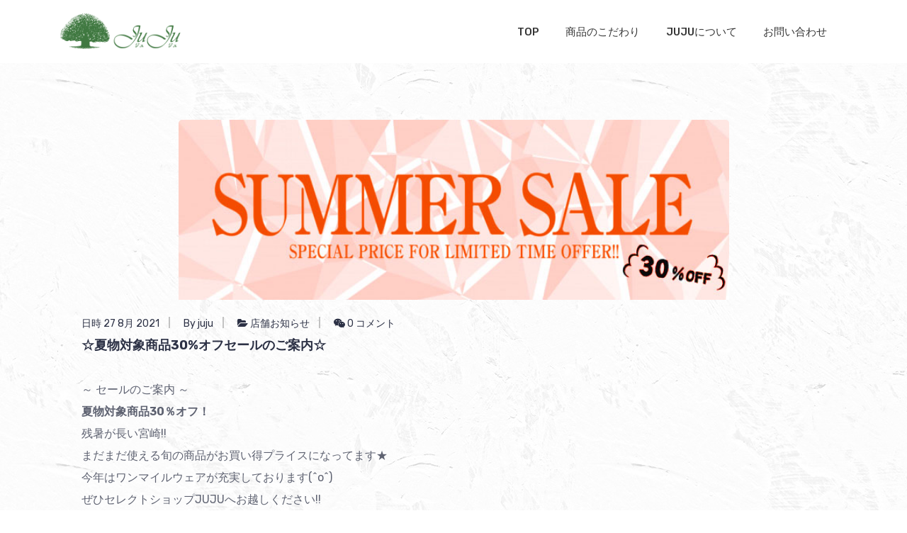

--- FILE ---
content_type: text/html; charset=UTF-8
request_url: https://juju222.co.jp/tag/%E5%A4%8F%E7%89%A9/
body_size: 13267
content:
<!DOCTYPE html>
<html dir="ltr" lang="ja" prefix="og: https://ogp.me/ns#">
	<head>
		<meta charset="UTF-8">
		<meta name="viewport" content="width=device-width, initial-scale=1">
		<link rel="profile" href="http://gmpg.org/xfn/11">
		
		
<title>夏物 - JUJU</title>

		<!-- All in One SEO 4.4.7.1 - aioseo.com -->
		<meta name="robots" content="max-image-preview:large" />
		<meta name="google-site-verification" content="ZQ2JK4ybambySpckBkp5fGucty_J4ysst7pqamJNzH0" />
		<link rel="canonical" href="https://juju222.co.jp/tag/%E5%A4%8F%E7%89%A9/" />
		<meta name="generator" content="All in One SEO (AIOSEO) 4.4.7.1" />

		<!-- Global site tag (gtag.js) - Google Analytics -->
<script async src="https://www.googletagmanager.com/gtag/js?id=UA-174472559-5"></script>
<script>
 window.dataLayer = window.dataLayer || [];
 function gtag(){dataLayer.push(arguments);}
 gtag('js', new Date());

 gtag('config', 'UA-174472559-5');
</script>
		<script type="application/ld+json" class="aioseo-schema">
			{"@context":"https:\/\/schema.org","@graph":[{"@type":"BreadcrumbList","@id":"https:\/\/juju222.co.jp\/tag\/%E5%A4%8F%E7%89%A9\/#breadcrumblist","itemListElement":[{"@type":"ListItem","@id":"https:\/\/juju222.co.jp\/#listItem","position":1,"item":{"@type":"WebPage","@id":"https:\/\/juju222.co.jp\/","name":"\u5bb6","description":"\u300e\u8eab\u4f53\u306e\u5916\u5074\u304b\u3089\u5185\u5074\u307e\u3067\u7f8e\u3057\u304f\u300f\u304c\u30b3\u30f3\u30bb\u30d7\u30c8\u306e\u5bae\u5d0e\u5e02\u5185\u306b\u3042\u308b\u304a\u5e97\u3067\u3059\u3002 300\u70b9\u3092\u8d85\u3048\u308b\u670d\u3084\u96d1\u8ca8\u3092\u53d6\u308a\u63c3\u3048\u3001\u3042\u306a\u305f\u306e\u7f8e\u3057\u3055\u3092\u5f15\u304d\u51fa\u3059\u304a\u624b\u4f1d\u3044\u3092\u3055\u305b\u3066\u9802\u304d\u307e\u3059\u3002\u5fc3\u3068\u4f53\u306e\u30b3\u30fc\u30c7\u30a3\u30cd\u30fc\u30c8\u306f\u79c1\u9054\u306b\u304a\u4efb\u305b\u304f\u3060\u3055\u3044\u3002 \u5b9a\u756a\u30a2\u30a4\u30c6\u30e0\u306f\u3082\u3061\u308d\u3093\u3001\u6d41\u884c\u308a\u306e\u4e00\u6b69\u5148\u3092\u898b\u901a\u3057\u305f\u5546\u54c1\u3082\u591a\u6570\u53d6\u308a\u63c3\u3048\u3066\u304a\u308a\u307e\u3059\u3002","url":"https:\/\/juju222.co.jp\/"},"nextItem":"https:\/\/juju222.co.jp\/tag\/%e5%a4%8f%e7%89%a9\/#listItem"},{"@type":"ListItem","@id":"https:\/\/juju222.co.jp\/tag\/%e5%a4%8f%e7%89%a9\/#listItem","position":2,"item":{"@type":"WebPage","@id":"https:\/\/juju222.co.jp\/tag\/%e5%a4%8f%e7%89%a9\/","name":"\u590f\u7269","url":"https:\/\/juju222.co.jp\/tag\/%e5%a4%8f%e7%89%a9\/"},"previousItem":"https:\/\/juju222.co.jp\/#listItem"}]},{"@type":"CollectionPage","@id":"https:\/\/juju222.co.jp\/tag\/%E5%A4%8F%E7%89%A9\/#collectionpage","url":"https:\/\/juju222.co.jp\/tag\/%E5%A4%8F%E7%89%A9\/","name":"\u590f\u7269 - JUJU","inLanguage":"ja","isPartOf":{"@id":"https:\/\/juju222.co.jp\/#website"},"breadcrumb":{"@id":"https:\/\/juju222.co.jp\/tag\/%E5%A4%8F%E7%89%A9\/#breadcrumblist"}},{"@type":"Organization","@id":"https:\/\/juju222.co.jp\/#organization","name":"JUJU","url":"https:\/\/juju222.co.jp\/","logo":{"@type":"ImageObject","url":"https:\/\/juju222.co.jp\/wp-content\/uploads\/2020\/10\/cropped-logo_green.png","@id":"https:\/\/juju222.co.jp\/tag\/%E5%A4%8F%E7%89%A9\/#organizationLogo","width":370,"height":110},"image":{"@id":"https:\/\/juju222.co.jp\/#organizationLogo"}},{"@type":"WebSite","@id":"https:\/\/juju222.co.jp\/#website","url":"https:\/\/juju222.co.jp\/","name":"JUJU","description":"\u5bae\u5d0e\u5e02\u306e\u30d5\u30a1\u30c3\u30b7\u30e7\u30f3\u30fb\u96d1\u8ca8\u30bb\u30ec\u30af\u30c8\u30b7\u30e7\u30c3\u30d7","inLanguage":"ja","publisher":{"@id":"https:\/\/juju222.co.jp\/#organization"}}]}
		</script>
		<!-- All in One SEO -->

<link rel='dns-prefetch' href='//fonts.googleapis.com' />
<link rel="alternate" type="application/rss+xml" title="JUJU &raquo; フィード" href="https://juju222.co.jp/feed/" />
<link rel="alternate" type="application/rss+xml" title="JUJU &raquo; コメントフィード" href="https://juju222.co.jp/comments/feed/" />
<link rel="alternate" type="application/rss+xml" title="JUJU &raquo; 夏物 タグのフィード" href="https://juju222.co.jp/tag/%e5%a4%8f%e7%89%a9/feed/" />
<meta name="description" content="夏物 について JUJU 宮崎市のファッション・雑貨セレクトショップ" />		<!-- This site uses the Google Analytics by MonsterInsights plugin v8.20.0 - Using Analytics tracking - https://www.monsterinsights.com/ -->
		<!-- Note: MonsterInsights is not currently configured on this site. The site owner needs to authenticate with Google Analytics in the MonsterInsights settings panel. -->
					<!-- No tracking code set -->
				<!-- / Google Analytics by MonsterInsights -->
		<script type="text/javascript">
/* <![CDATA[ */
window._wpemojiSettings = {"baseUrl":"https:\/\/s.w.org\/images\/core\/emoji\/15.0.3\/72x72\/","ext":".png","svgUrl":"https:\/\/s.w.org\/images\/core\/emoji\/15.0.3\/svg\/","svgExt":".svg","source":{"concatemoji":"https:\/\/juju222.co.jp\/wp-includes\/js\/wp-emoji-release.min.js?ver=6.5.7"}};
/*! This file is auto-generated */
!function(i,n){var o,s,e;function c(e){try{var t={supportTests:e,timestamp:(new Date).valueOf()};sessionStorage.setItem(o,JSON.stringify(t))}catch(e){}}function p(e,t,n){e.clearRect(0,0,e.canvas.width,e.canvas.height),e.fillText(t,0,0);var t=new Uint32Array(e.getImageData(0,0,e.canvas.width,e.canvas.height).data),r=(e.clearRect(0,0,e.canvas.width,e.canvas.height),e.fillText(n,0,0),new Uint32Array(e.getImageData(0,0,e.canvas.width,e.canvas.height).data));return t.every(function(e,t){return e===r[t]})}function u(e,t,n){switch(t){case"flag":return n(e,"\ud83c\udff3\ufe0f\u200d\u26a7\ufe0f","\ud83c\udff3\ufe0f\u200b\u26a7\ufe0f")?!1:!n(e,"\ud83c\uddfa\ud83c\uddf3","\ud83c\uddfa\u200b\ud83c\uddf3")&&!n(e,"\ud83c\udff4\udb40\udc67\udb40\udc62\udb40\udc65\udb40\udc6e\udb40\udc67\udb40\udc7f","\ud83c\udff4\u200b\udb40\udc67\u200b\udb40\udc62\u200b\udb40\udc65\u200b\udb40\udc6e\u200b\udb40\udc67\u200b\udb40\udc7f");case"emoji":return!n(e,"\ud83d\udc26\u200d\u2b1b","\ud83d\udc26\u200b\u2b1b")}return!1}function f(e,t,n){var r="undefined"!=typeof WorkerGlobalScope&&self instanceof WorkerGlobalScope?new OffscreenCanvas(300,150):i.createElement("canvas"),a=r.getContext("2d",{willReadFrequently:!0}),o=(a.textBaseline="top",a.font="600 32px Arial",{});return e.forEach(function(e){o[e]=t(a,e,n)}),o}function t(e){var t=i.createElement("script");t.src=e,t.defer=!0,i.head.appendChild(t)}"undefined"!=typeof Promise&&(o="wpEmojiSettingsSupports",s=["flag","emoji"],n.supports={everything:!0,everythingExceptFlag:!0},e=new Promise(function(e){i.addEventListener("DOMContentLoaded",e,{once:!0})}),new Promise(function(t){var n=function(){try{var e=JSON.parse(sessionStorage.getItem(o));if("object"==typeof e&&"number"==typeof e.timestamp&&(new Date).valueOf()<e.timestamp+604800&&"object"==typeof e.supportTests)return e.supportTests}catch(e){}return null}();if(!n){if("undefined"!=typeof Worker&&"undefined"!=typeof OffscreenCanvas&&"undefined"!=typeof URL&&URL.createObjectURL&&"undefined"!=typeof Blob)try{var e="postMessage("+f.toString()+"("+[JSON.stringify(s),u.toString(),p.toString()].join(",")+"));",r=new Blob([e],{type:"text/javascript"}),a=new Worker(URL.createObjectURL(r),{name:"wpTestEmojiSupports"});return void(a.onmessage=function(e){c(n=e.data),a.terminate(),t(n)})}catch(e){}c(n=f(s,u,p))}t(n)}).then(function(e){for(var t in e)n.supports[t]=e[t],n.supports.everything=n.supports.everything&&n.supports[t],"flag"!==t&&(n.supports.everythingExceptFlag=n.supports.everythingExceptFlag&&n.supports[t]);n.supports.everythingExceptFlag=n.supports.everythingExceptFlag&&!n.supports.flag,n.DOMReady=!1,n.readyCallback=function(){n.DOMReady=!0}}).then(function(){return e}).then(function(){var e;n.supports.everything||(n.readyCallback(),(e=n.source||{}).concatemoji?t(e.concatemoji):e.wpemoji&&e.twemoji&&(t(e.twemoji),t(e.wpemoji)))}))}((window,document),window._wpemojiSettings);
/* ]]> */
</script>
<link rel='stylesheet' id='sbi_styles-css' href='https://juju222.co.jp/wp-content/plugins/instagram-feed/css/sbi-styles.min.css?ver=6.2.4' type='text/css' media='all' />
<link rel='stylesheet' id='vkExUnit_common_style-css' href='https://juju222.co.jp/wp-content/plugins/vk-all-in-one-expansion-unit/assets/css/vkExUnit_style.css?ver=9.92.2.1' type='text/css' media='all' />
<style id='vkExUnit_common_style-inline-css' type='text/css'>
.veu_promotion-alert__content--text { border: 1px solid rgba(0,0,0,0.125); padding: 0.5em 1em; border-radius: var(--vk-size-radius); margin-bottom: var(--vk-margin-block-bottom); font-size: 0.875rem; } /* Alert Content部分に段落タグを入れた場合に最後の段落の余白を0にする */ .veu_promotion-alert__content--text p:last-of-type{ margin-bottom:0; margin-top: 0; }
:root {--ver_page_top_button_url:url(https://juju222.co.jp/wp-content/plugins/vk-all-in-one-expansion-unit/assets/images/to-top-btn-icon.svg);}@font-face {font-weight: normal;font-style: normal;font-family: "vk_sns";src: url("https://juju222.co.jp/wp-content/plugins/vk-all-in-one-expansion-unit/inc/sns/icons/fonts/vk_sns.eot?-bq20cj");src: url("https://juju222.co.jp/wp-content/plugins/vk-all-in-one-expansion-unit/inc/sns/icons/fonts/vk_sns.eot?#iefix-bq20cj") format("embedded-opentype"),url("https://juju222.co.jp/wp-content/plugins/vk-all-in-one-expansion-unit/inc/sns/icons/fonts/vk_sns.woff?-bq20cj") format("woff"),url("https://juju222.co.jp/wp-content/plugins/vk-all-in-one-expansion-unit/inc/sns/icons/fonts/vk_sns.ttf?-bq20cj") format("truetype"),url("https://juju222.co.jp/wp-content/plugins/vk-all-in-one-expansion-unit/inc/sns/icons/fonts/vk_sns.svg?-bq20cj#vk_sns") format("svg");}
</style>
<link rel='stylesheet' id='bdt-uikit-css' href='https://juju222.co.jp/wp-content/plugins/bdthemes-element-pack-lite/assets/css/bdt-uikit.css?ver=3.13.1' type='text/css' media='all' />
<link rel='stylesheet' id='ep-helper-css' href='https://juju222.co.jp/wp-content/plugins/bdthemes-element-pack-lite/assets/css/ep-helper.css?ver=5.4.2' type='text/css' media='all' />
<link rel='stylesheet' id='premium-addons-css' href='https://juju222.co.jp/wp-content/plugins/premium-addons-for-elementor/assets/frontend/min-css/premium-addons.min.css?ver=4.10.11' type='text/css' media='all' />
<style id='wp-emoji-styles-inline-css' type='text/css'>

	img.wp-smiley, img.emoji {
		display: inline !important;
		border: none !important;
		box-shadow: none !important;
		height: 1em !important;
		width: 1em !important;
		margin: 0 0.07em !important;
		vertical-align: -0.1em !important;
		background: none !important;
		padding: 0 !important;
	}
</style>
<link rel='stylesheet' id='wp-block-library-css' href='https://juju222.co.jp/wp-includes/css/dist/block-library/style.min.css?ver=6.5.7' type='text/css' media='all' />
<style id='classic-theme-styles-inline-css' type='text/css'>
/*! This file is auto-generated */
.wp-block-button__link{color:#fff;background-color:#32373c;border-radius:9999px;box-shadow:none;text-decoration:none;padding:calc(.667em + 2px) calc(1.333em + 2px);font-size:1.125em}.wp-block-file__button{background:#32373c;color:#fff;text-decoration:none}
</style>
<style id='global-styles-inline-css' type='text/css'>
body{--wp--preset--color--black: #000000;--wp--preset--color--cyan-bluish-gray: #abb8c3;--wp--preset--color--white: #ffffff;--wp--preset--color--pale-pink: #f78da7;--wp--preset--color--vivid-red: #cf2e2e;--wp--preset--color--luminous-vivid-orange: #ff6900;--wp--preset--color--luminous-vivid-amber: #fcb900;--wp--preset--color--light-green-cyan: #7bdcb5;--wp--preset--color--vivid-green-cyan: #00d084;--wp--preset--color--pale-cyan-blue: #8ed1fc;--wp--preset--color--vivid-cyan-blue: #0693e3;--wp--preset--color--vivid-purple: #9b51e0;--wp--preset--gradient--vivid-cyan-blue-to-vivid-purple: linear-gradient(135deg,rgba(6,147,227,1) 0%,rgb(155,81,224) 100%);--wp--preset--gradient--light-green-cyan-to-vivid-green-cyan: linear-gradient(135deg,rgb(122,220,180) 0%,rgb(0,208,130) 100%);--wp--preset--gradient--luminous-vivid-amber-to-luminous-vivid-orange: linear-gradient(135deg,rgba(252,185,0,1) 0%,rgba(255,105,0,1) 100%);--wp--preset--gradient--luminous-vivid-orange-to-vivid-red: linear-gradient(135deg,rgba(255,105,0,1) 0%,rgb(207,46,46) 100%);--wp--preset--gradient--very-light-gray-to-cyan-bluish-gray: linear-gradient(135deg,rgb(238,238,238) 0%,rgb(169,184,195) 100%);--wp--preset--gradient--cool-to-warm-spectrum: linear-gradient(135deg,rgb(74,234,220) 0%,rgb(151,120,209) 20%,rgb(207,42,186) 40%,rgb(238,44,130) 60%,rgb(251,105,98) 80%,rgb(254,248,76) 100%);--wp--preset--gradient--blush-light-purple: linear-gradient(135deg,rgb(255,206,236) 0%,rgb(152,150,240) 100%);--wp--preset--gradient--blush-bordeaux: linear-gradient(135deg,rgb(254,205,165) 0%,rgb(254,45,45) 50%,rgb(107,0,62) 100%);--wp--preset--gradient--luminous-dusk: linear-gradient(135deg,rgb(255,203,112) 0%,rgb(199,81,192) 50%,rgb(65,88,208) 100%);--wp--preset--gradient--pale-ocean: linear-gradient(135deg,rgb(255,245,203) 0%,rgb(182,227,212) 50%,rgb(51,167,181) 100%);--wp--preset--gradient--electric-grass: linear-gradient(135deg,rgb(202,248,128) 0%,rgb(113,206,126) 100%);--wp--preset--gradient--midnight: linear-gradient(135deg,rgb(2,3,129) 0%,rgb(40,116,252) 100%);--wp--preset--font-size--small: 13px;--wp--preset--font-size--medium: 20px;--wp--preset--font-size--large: 36px;--wp--preset--font-size--x-large: 42px;--wp--preset--spacing--20: 0.44rem;--wp--preset--spacing--30: 0.67rem;--wp--preset--spacing--40: 1rem;--wp--preset--spacing--50: 1.5rem;--wp--preset--spacing--60: 2.25rem;--wp--preset--spacing--70: 3.38rem;--wp--preset--spacing--80: 5.06rem;--wp--preset--shadow--natural: 6px 6px 9px rgba(0, 0, 0, 0.2);--wp--preset--shadow--deep: 12px 12px 50px rgba(0, 0, 0, 0.4);--wp--preset--shadow--sharp: 6px 6px 0px rgba(0, 0, 0, 0.2);--wp--preset--shadow--outlined: 6px 6px 0px -3px rgba(255, 255, 255, 1), 6px 6px rgba(0, 0, 0, 1);--wp--preset--shadow--crisp: 6px 6px 0px rgba(0, 0, 0, 1);}:where(.is-layout-flex){gap: 0.5em;}:where(.is-layout-grid){gap: 0.5em;}body .is-layout-flex{display: flex;}body .is-layout-flex{flex-wrap: wrap;align-items: center;}body .is-layout-flex > *{margin: 0;}body .is-layout-grid{display: grid;}body .is-layout-grid > *{margin: 0;}:where(.wp-block-columns.is-layout-flex){gap: 2em;}:where(.wp-block-columns.is-layout-grid){gap: 2em;}:where(.wp-block-post-template.is-layout-flex){gap: 1.25em;}:where(.wp-block-post-template.is-layout-grid){gap: 1.25em;}.has-black-color{color: var(--wp--preset--color--black) !important;}.has-cyan-bluish-gray-color{color: var(--wp--preset--color--cyan-bluish-gray) !important;}.has-white-color{color: var(--wp--preset--color--white) !important;}.has-pale-pink-color{color: var(--wp--preset--color--pale-pink) !important;}.has-vivid-red-color{color: var(--wp--preset--color--vivid-red) !important;}.has-luminous-vivid-orange-color{color: var(--wp--preset--color--luminous-vivid-orange) !important;}.has-luminous-vivid-amber-color{color: var(--wp--preset--color--luminous-vivid-amber) !important;}.has-light-green-cyan-color{color: var(--wp--preset--color--light-green-cyan) !important;}.has-vivid-green-cyan-color{color: var(--wp--preset--color--vivid-green-cyan) !important;}.has-pale-cyan-blue-color{color: var(--wp--preset--color--pale-cyan-blue) !important;}.has-vivid-cyan-blue-color{color: var(--wp--preset--color--vivid-cyan-blue) !important;}.has-vivid-purple-color{color: var(--wp--preset--color--vivid-purple) !important;}.has-black-background-color{background-color: var(--wp--preset--color--black) !important;}.has-cyan-bluish-gray-background-color{background-color: var(--wp--preset--color--cyan-bluish-gray) !important;}.has-white-background-color{background-color: var(--wp--preset--color--white) !important;}.has-pale-pink-background-color{background-color: var(--wp--preset--color--pale-pink) !important;}.has-vivid-red-background-color{background-color: var(--wp--preset--color--vivid-red) !important;}.has-luminous-vivid-orange-background-color{background-color: var(--wp--preset--color--luminous-vivid-orange) !important;}.has-luminous-vivid-amber-background-color{background-color: var(--wp--preset--color--luminous-vivid-amber) !important;}.has-light-green-cyan-background-color{background-color: var(--wp--preset--color--light-green-cyan) !important;}.has-vivid-green-cyan-background-color{background-color: var(--wp--preset--color--vivid-green-cyan) !important;}.has-pale-cyan-blue-background-color{background-color: var(--wp--preset--color--pale-cyan-blue) !important;}.has-vivid-cyan-blue-background-color{background-color: var(--wp--preset--color--vivid-cyan-blue) !important;}.has-vivid-purple-background-color{background-color: var(--wp--preset--color--vivid-purple) !important;}.has-black-border-color{border-color: var(--wp--preset--color--black) !important;}.has-cyan-bluish-gray-border-color{border-color: var(--wp--preset--color--cyan-bluish-gray) !important;}.has-white-border-color{border-color: var(--wp--preset--color--white) !important;}.has-pale-pink-border-color{border-color: var(--wp--preset--color--pale-pink) !important;}.has-vivid-red-border-color{border-color: var(--wp--preset--color--vivid-red) !important;}.has-luminous-vivid-orange-border-color{border-color: var(--wp--preset--color--luminous-vivid-orange) !important;}.has-luminous-vivid-amber-border-color{border-color: var(--wp--preset--color--luminous-vivid-amber) !important;}.has-light-green-cyan-border-color{border-color: var(--wp--preset--color--light-green-cyan) !important;}.has-vivid-green-cyan-border-color{border-color: var(--wp--preset--color--vivid-green-cyan) !important;}.has-pale-cyan-blue-border-color{border-color: var(--wp--preset--color--pale-cyan-blue) !important;}.has-vivid-cyan-blue-border-color{border-color: var(--wp--preset--color--vivid-cyan-blue) !important;}.has-vivid-purple-border-color{border-color: var(--wp--preset--color--vivid-purple) !important;}.has-vivid-cyan-blue-to-vivid-purple-gradient-background{background: var(--wp--preset--gradient--vivid-cyan-blue-to-vivid-purple) !important;}.has-light-green-cyan-to-vivid-green-cyan-gradient-background{background: var(--wp--preset--gradient--light-green-cyan-to-vivid-green-cyan) !important;}.has-luminous-vivid-amber-to-luminous-vivid-orange-gradient-background{background: var(--wp--preset--gradient--luminous-vivid-amber-to-luminous-vivid-orange) !important;}.has-luminous-vivid-orange-to-vivid-red-gradient-background{background: var(--wp--preset--gradient--luminous-vivid-orange-to-vivid-red) !important;}.has-very-light-gray-to-cyan-bluish-gray-gradient-background{background: var(--wp--preset--gradient--very-light-gray-to-cyan-bluish-gray) !important;}.has-cool-to-warm-spectrum-gradient-background{background: var(--wp--preset--gradient--cool-to-warm-spectrum) !important;}.has-blush-light-purple-gradient-background{background: var(--wp--preset--gradient--blush-light-purple) !important;}.has-blush-bordeaux-gradient-background{background: var(--wp--preset--gradient--blush-bordeaux) !important;}.has-luminous-dusk-gradient-background{background: var(--wp--preset--gradient--luminous-dusk) !important;}.has-pale-ocean-gradient-background{background: var(--wp--preset--gradient--pale-ocean) !important;}.has-electric-grass-gradient-background{background: var(--wp--preset--gradient--electric-grass) !important;}.has-midnight-gradient-background{background: var(--wp--preset--gradient--midnight) !important;}.has-small-font-size{font-size: var(--wp--preset--font-size--small) !important;}.has-medium-font-size{font-size: var(--wp--preset--font-size--medium) !important;}.has-large-font-size{font-size: var(--wp--preset--font-size--large) !important;}.has-x-large-font-size{font-size: var(--wp--preset--font-size--x-large) !important;}
.wp-block-navigation a:where(:not(.wp-element-button)){color: inherit;}
:where(.wp-block-post-template.is-layout-flex){gap: 1.25em;}:where(.wp-block-post-template.is-layout-grid){gap: 1.25em;}
:where(.wp-block-columns.is-layout-flex){gap: 2em;}:where(.wp-block-columns.is-layout-grid){gap: 2em;}
.wp-block-pullquote{font-size: 1.5em;line-height: 1.6;}
</style>
<link rel='stylesheet' id='contact-form-7-css' href='https://juju222.co.jp/wp-content/plugins/contact-form-7/includes/css/styles.css?ver=5.8.1' type='text/css' media='all' />
<link rel='stylesheet' id='veu-cta-css' href='https://juju222.co.jp/wp-content/plugins/vk-all-in-one-expansion-unit/inc/call-to-action/package/assets/css/style.css?ver=9.92.2.1' type='text/css' media='all' />
<link rel='stylesheet' id='whats-new-style-css' href='https://juju222.co.jp/wp-content/plugins/whats-new-genarator/whats-new.css?ver=2.0.2' type='text/css' media='all' />
<link rel='stylesheet' id='bootstrap-min-css' href='https://juju222.co.jp/wp-content/themes/hantus/assets/css/bootstrap.min.css?ver=6.5.7' type='text/css' media='all' />
<link rel='stylesheet' id='meanmenu-min-css' href='https://juju222.co.jp/wp-content/themes/hantus/assets/css/meanmenu.min.css?ver=6.5.7' type='text/css' media='all' />
<link rel='stylesheet' id='hantus-typography-css' href='https://juju222.co.jp/wp-content/themes/hantus/assets/css/typography/typograhpy.css?ver=6.5.7' type='text/css' media='all' />
<link rel='stylesheet' id='font-awesome-css' href='https://juju222.co.jp/wp-content/plugins/elementor/assets/lib/font-awesome/css/font-awesome.min.css?ver=4.7.0' type='text/css' media='all' />
<link rel='stylesheet' id='owl-carousel-min-css' href='https://juju222.co.jp/wp-content/themes/hantus/assets/css/owl.carousel.min.css?ver=6.5.7' type='text/css' media='all' />
<link rel='stylesheet' id='hantus-wp-test-css' href='https://juju222.co.jp/wp-content/themes/hantus/assets/css/wp-test.css?ver=6.5.7' type='text/css' media='all' />
<link rel='stylesheet' id='hantus-woocommerce-css' href='https://juju222.co.jp/wp-content/themes/hantus/assets/css/woo.css?ver=6.5.7' type='text/css' media='all' />
<link rel='stylesheet' id='hantus-widget-css' href='https://juju222.co.jp/wp-content/themes/hantus/assets/css/widget.css?ver=6.5.7' type='text/css' media='all' />
<link rel='stylesheet' id='hantus-style-css' href='https://juju222.co.jp/wp-content/themes/hantus/style.css?ver=6.5.7' type='text/css' media='all' />
<style id='hantus-style-inline-css' type='text/css'>
.header-single-slider:after {
					opacity: 0.3;
					background: #000000;
				}
.header-slider .theme-content h3 {
					color: #fff;
				}.header-slider .theme-content h1 {
					color:  !important;
				}.header-slider .theme-content p {
					color: #fff;
				}
 body{ 
				font-size: 16px;
				line-height: 1.6;
				font-style: normal;
			}
 .main-menu li a{ 
				text-transform:inherit;
				font-size: 15px;
				line-height: 1.6;
				font-style: normal;
			}
 .section-title h2{ 
				text-transform:inherit;
				font-size: 36px;
				line-height: 1.6;
				font-style: normal;
			}
 .section-title p{ 
				text-transform:inherit;
				font-size: 16px;
				line-height: 1.6;
				font-style: normal;
			}
 h1{ 
					font-style: normal;
					text-transform: inherit;
					font-size: 36px;
					line-height: 1.2;
				}
 h2{ 
					font-style: normal;
					text-transform: inherit;
					font-size: 32px;
					line-height: 1.2;
				}
 h3{ 
					font-style: normal;
					text-transform: inherit;
					font-size: 28px;
					line-height: 1.2;
				}
 h4{ 
					font-style: normal;
					text-transform: inherit;
					font-size: 24px;
					line-height: 1.2;
				}
 h5{ 
					font-style: normal;
					text-transform: inherit;
					font-size: 20px;
					line-height: 1.2;
				}
 h6{ 
					font-style: normal;
					text-transform: inherit;
					font-size: 16px;
					line-height: 1.2;
				}

</style>
<link rel='stylesheet' id='hantus-responsive-css' href='https://juju222.co.jp/wp-content/themes/hantus/assets/css/responsive.css?ver=6.5.7' type='text/css' media='all' />
<link rel='stylesheet' id='hantus-default-css' href='https://juju222.co.jp/wp-content/themes/hantus/assets/css/colors/default.css?ver=6.5.7' type='text/css' media='all' />
<link rel='stylesheet' id='hantus-fonts-css' href='//fonts.googleapis.com/css?family=Dancing+Script%3A400%2C700%7CRubik%3A300%2C400%2C500%2C700%2C900&#038;subset=latin%2Clatin-ext' type='text/css' media='all' />
<link rel='stylesheet' id='newpost-catch-css' href='https://juju222.co.jp/wp-content/plugins/newpost-catch/style.css?ver=6.5.7' type='text/css' media='all' />
<link rel='stylesheet' id='tablepress-default-css' href='https://juju222.co.jp/wp-content/plugins/tablepress/css/build/default.css?ver=2.1.8' type='text/css' media='all' />
<link rel='stylesheet' id='elementor-frontend-css' href='https://juju222.co.jp/wp-content/plugins/elementor/assets/css/frontend.min.css?ver=3.20.1' type='text/css' media='all' />
<link rel='stylesheet' id='eael-general-css' href='https://juju222.co.jp/wp-content/plugins/essential-addons-for-elementor-lite/assets/front-end/css/view/general.min.css?ver=5.8.10' type='text/css' media='all' />
<script type="text/javascript" src="https://juju222.co.jp/wp-includes/js/jquery/jquery.min.js?ver=3.7.1" id="jquery-core-js"></script>
<script type="text/javascript" src="https://juju222.co.jp/wp-includes/js/jquery/jquery-migrate.min.js?ver=3.4.1" id="jquery-migrate-js"></script>
<script type="text/javascript" src="https://juju222.co.jp/wp-content/themes/hantus/assets/js/owl.carousel.min.js?ver=1" id="jquery-owl-carousel-js"></script>
<script type="text/javascript" src="https://juju222.co.jp/wp-content/themes/hantus/assets/js/custom.js?ver=1" id="hantus-custom-js-js"></script>
<link rel="https://api.w.org/" href="https://juju222.co.jp/wp-json/" /><link rel="alternate" type="application/json" href="https://juju222.co.jp/wp-json/wp/v2/tags/6" /><link rel="EditURI" type="application/rsd+xml" title="RSD" href="https://juju222.co.jp/xmlrpc.php?rsd" />
<meta name="generator" content="WordPress 6.5.7" />
<meta name="generator" content="Elementor 3.20.1; features: e_optimized_assets_loading, additional_custom_breakpoints, block_editor_assets_optimize, e_image_loading_optimization; settings: css_print_method-external, google_font-enabled, font_display-auto">
	<style type="text/css">
			.site-title,
		.site-description {
			color: #000000;
		}
		</style>
	<style type="text/css" id="custom-background-css">
body.custom-background { background-image: url("https://juju222.co.jp/wp-content/uploads/2021/06/white_00080.jpg"); background-position: left top; background-size: auto; background-repeat: repeat; background-attachment: scroll; }
</style>
	<!-- [ VK All in One Expansion Unit OGP ] -->
<meta property="og:site_name" content="JUJU" />
<meta property="og:url" content="https://juju222.co.jp/2021/08/27/%e2%98%86%e5%a4%8f%e7%89%a9%e5%af%be%e8%b1%a1%e5%95%86%e5%93%8130%e3%82%aa%e3%83%95%e3%82%bb%e3%83%bc%e3%83%ab%e3%81%ae%e3%81%94%e6%a1%88%e5%86%85%e2%98%86/" />
<meta property="og:title" content="タグ: 夏物 | JUJU" />
<meta property="og:description" content="夏物 について JUJU 宮崎市のファッション・雑貨セレクトショップ" />
<meta property="og:type" content="article" />
<!-- [ / VK All in One Expansion Unit OGP ] -->
<!-- [ VK All in One Expansion Unit twitter card ] -->
<meta name="twitter:card" content="summary_large_image">
<meta name="twitter:description" content="夏物 について JUJU 宮崎市のファッション・雑貨セレクトショップ">
<meta name="twitter:title" content="タグ: 夏物 | JUJU">
<meta name="twitter:url" content="https://juju222.co.jp/2021/08/27/%e2%98%86%e5%a4%8f%e7%89%a9%e5%af%be%e8%b1%a1%e5%95%86%e5%93%8130%e3%82%aa%e3%83%95%e3%82%bb%e3%83%bc%e3%83%ab%e3%81%ae%e3%81%94%e6%a1%88%e5%86%85%e2%98%86/">
	<meta name="twitter:domain" content="juju222.co.jp">
	<!-- [ / VK All in One Expansion Unit twitter card ] -->
	<link rel="icon" href="https://juju222.co.jp/wp-content/uploads/2020/08/cropped-logo-32x32.png" sizes="32x32" />
<link rel="icon" href="https://juju222.co.jp/wp-content/uploads/2020/08/cropped-logo-192x192.png" sizes="192x192" />
<link rel="apple-touch-icon" href="https://juju222.co.jp/wp-content/uploads/2020/08/cropped-logo-180x180.png" />
<meta name="msapplication-TileImage" content="https://juju222.co.jp/wp-content/uploads/2020/08/cropped-logo-270x270.png" />
		<style type="text/css" id="wp-custom-css">
			/* トップに戻るボタンを消す */
.page_top_btn{
	display:none;
}
.scrolled .page_top_btn{
	display:none;
}
/* サイト左上のキャッチフレーズを隠す */
.site-description{
	display:none;
}
/* トップページスライドショーのタイトル表示を消す */
.elementor-slideshow__title{
	display:none;
}
/* 単一投稿ページ中のサムネイルを非表示 */
.post-thumb{
	width:70%;
	margin:0 auto;
}
/* お問い合わせフォーム */
.form{
	text-align:center;
}

/* 投稿ページ */
.comments-area{
	display:none;
}
.blog-post{
	box-shadow: 0 0;
}

/** Start Block Kit CSS: 72-3-34d2cc762876498c8f6be5405a48e6e2 **/

.envato-block__preview{overflow: visible;}

/*Kit 69 Custom Styling for buttons */
.envato-kit-69-slide-btn .elementor-button,
.envato-kit-69-cta-btn .elementor-button,
.envato-kit-69-flip-btn .elementor-button{
	border-left: 0px !important;
	border-bottom: 0px !important;
	border-right: 0px !important;
	padding: 15px 0 0 !important;
}
.envato-kit-69-slide-btn .elementor-slide-button:hover,
.envato-kit-69-cta-btn .elementor-button:hover,
.envato-kit-69-flip-btn .elementor-button:hover{
	margin-bottom: 20px;
}
.envato-kit-69-menu .elementor-nav-menu--main a:hover{
	margin-top: -7px;
	padding-top: 4px;
	border-bottom: 1px solid #FFF;
}
/* Fix menu dropdown width */
.envato-kit-69-menu .elementor-nav-menu--dropdown{
	width: 100% !important;
}

/** End Block Kit CSS: 72-3-34d2cc762876498c8f6be5405a48e6e2 **/

.btn-info, .section-title h2:before, .section-title h2:after, .service-box h4:before, .service-box h4:after, .contact-wrapper, #footer-widgets .widget-title:after, #subscribe, .boxed-btn, .days li .active, .feature-box:hover .feature-icon, .feature-box:hover .feature-icon:after, .gallery-page .gallery-item figcaption ul li a:hover, .gallery-tab-sorting li a:after, .header-slider .boxed-btn, .header-slider .owl-next:hover, .header-slider .owl-prev:hover, .header-social li a:hover, .header-social li a:focus, .main-menu>ul>li a:before, .main-menu>ul>li.active>a, .main-menu>ul>li.focus>a, .main-menu>ul>li:hover>a, .mean-container a.meanmenu-reveal, .nav-tabs .nav-link.active, .preloader, .product-carousel .owl-next:hover, .product-carousel .owl-prev:hover, .recomended-text, .scrollup, .search-result .posts-navigation .nav-links a, .section-title hr:after, .section-title hr:before, .service-box figure figcaption .boxed-btn, .shop-product .overlay li a:hover, .shop-product .sale:not(.product), .subscribe-wrapper button, .weekdays, .widget-search input[type=button], .widget-tag li a:hover, .widget_search input[type=submit], li.page-item .page-link:hover, li.page-item.active .page-link, .calendar_wrap thead tr, .pagination a:hover, .pagination span, .widget_product_search button[type=submit], .widget_product_tag_cloud .tagcloud a:hover, .widget_search input[type=button], .widget_tag_cloud .tagcloud a:hover, .woocommerce #payment #place_order, .woocommerce #respond input#submit, .woocommerce .price_slider_wrapper .ui-slider .ui-slider-handle, .woocommerce .price_slider_wrapper .ui-slider-horizontal .ui-slider-range, .woocommerce a.button, .woocommerce button.button, .woocommerce button.button.alt, .woocommerce input.button, .woocommerce input.button.alt, .woocommerce input.button:disabled, .woocommerce input.button:disabled[disabled], .woocommerce-cart .wc-proceed-to-checkout a.checkout-button, .woocommerce-cart table.cart input.button, .woocommerce-page #payment #place_order, a.button.product_type_simple.add_to_cart_button.ajax_add_to_cart, button, input.search-btn, input[type=button], input[type=reset], p.form-submit .submit, table th, table#wp-calendar tfoot, td#today, .recomended .boxed-btn, .wpcf7-form .wpcf7-submit{
	background:#bc002f;
}
/* ↑メニュー・画面上部に戻るマウスオーバーボタンを#bc002fに変更 */

.newpost{
	font-family: 'Noto Sans JP', sans-serif;
}	
h5{
	font-family: 'Noto Sans JP', sans-serif;
}
/* ↑Topページの「NewpostCatch」部分のフォント変更 */

/** Start Block Kit CSS: 143-3-7969bb877702491bc5ca272e536ada9d **/

.envato-block__preview{overflow: visible;}
/* Material Button Click Effect */
.envato-kit-140-material-hit .menu-item a,
.envato-kit-140-material-button .elementor-button{
  background-position: center;
  transition: background 0.8s;
}
.envato-kit-140-material-hit .menu-item a:hover,
.envato-kit-140-material-button .elementor-button:hover{
  background: radial-gradient(circle, transparent 1%, #fff 1%) center/15000%;
}
.envato-kit-140-material-hit .menu-item a:active,
.envato-kit-140-material-button .elementor-button:active{
  background-color: #FFF;
  background-size: 100%;
  transition: background 0s;
}

/* Field Shadow */
.envato-kit-140-big-shadow-form .elementor-field-textual{
	box-shadow: 0 20px 30px rgba(0,0,0, .05);
}

/* FAQ */
.envato-kit-140-faq .elementor-accordion .elementor-accordion-item{
	border-width: 0 0 1px !important;
}

/* Scrollable Columns */
.envato-kit-140-scrollable{
	 height: 100%;
   overflow: auto;
   overflow-x: hidden;
}

/* ImageBox: No Space */
.envato-kit-140-imagebox-nospace:hover{
	transform: scale(1.1);
	transition: all 0.3s;
}
.envato-kit-140-imagebox-nospace figure{
	line-height: 0;
}

.envato-kit-140-slide .elementor-slide-content{
	background: #FFF;
	margin-left: -60px;
	padding: 1em;
}
.envato-kit-140-carousel .slick-active:not(.slick-current)  img{
	padding: 20px !important;
	transition: all .9s;
}

/** End Block Kit CSS: 143-3-7969bb877702491bc5ca272e536ada9d **/



/** Start Block Kit CSS: 144-3-3a7d335f39a8579c20cdf02f8d462582 **/

.envato-block__preview{overflow: visible;}

/* Envato Kit 141 Custom Styles - Applied to the element under Advanced */

.elementor-headline-animation-type-drop-in .elementor-headline-dynamic-wrapper{
	text-align: center;
}
.envato-kit-141-top-0 h1,
.envato-kit-141-top-0 h2,
.envato-kit-141-top-0 h3,
.envato-kit-141-top-0 h4,
.envato-kit-141-top-0 h5,
.envato-kit-141-top-0 h6,
.envato-kit-141-top-0 p {
	margin-top: 0;
}

.envato-kit-141-newsletter-inline .elementor-field-textual.elementor-size-md {
	padding-left: 1.5rem;
	padding-right: 1.5rem;
}

.envato-kit-141-bottom-0 p {
	margin-bottom: 0;
}

.envato-kit-141-bottom-8 .elementor-price-list .elementor-price-list-item .elementor-price-list-header {
	margin-bottom: .5rem;
}

.envato-kit-141.elementor-widget-testimonial-carousel.elementor-pagination-type-bullets .swiper-container {
	padding-bottom: 52px;
}

.envato-kit-141-display-inline {
	display: inline-block;
}

.envato-kit-141 .elementor-slick-slider ul.slick-dots {
	bottom: -40px;
}

/** End Block Kit CSS: 144-3-3a7d335f39a8579c20cdf02f8d462582 **/

		</style>
			</head>
	
<body class="archive tag tag-6 custom-background wp-custom-logo post-type-post hfeed elementor-default elementor-kit-63">
<div id="page" class="site">
	<a class="skip-link screen-reader-text" href="#main">コンテンツへスキップ</a>
	
	<!-- Start: Header
============================= -->
    <!-- Start: Navigation
    ============================= -->
    <section class="navbar-wrapper">
        <div class="navbar-area sticky-nav">
            <div class="container">
                <div class="row">
                    <div class="col-lg-3 col-7 my-auto">
                        <div class="logo main">
                          <a href="https://juju222.co.jp/" class="custom-logo-link" rel="home"><img width="370" height="110" src="https://juju222.co.jp/wp-content/uploads/2020/10/cropped-logo_green.png" class="custom-logo" alt="JUJU" decoding="async" srcset="https://juju222.co.jp/wp-content/uploads/2020/10/cropped-logo_green.png 370w, https://juju222.co.jp/wp-content/uploads/2020/10/cropped-logo_green-300x89.png 300w" sizes="(max-width: 370px) 100vw, 370px" /></a>														<p class="site-description">宮崎市のファッション・雑貨セレクトショップ</p>
						                        </div>
                    </div>
                    <div class="col-lg-9 col-4 d-none d-lg-inline-block text-right my-auto">
                    	<div class="navigation">
	                        <nav class="main-menu">
	                            <ul id="menu-%e3%83%a1%e3%82%a4%e3%83%b3%e3%83%a1%e3%83%8b%e3%83%a5%e3%83%bc" class=""><li itemscope="itemscope" itemtype="https://www.schema.org/SiteNavigationElement" id="menu-item-236" class="menu-item menu-item-type-post_type menu-item-object-page menu-item-home menu-item-236 nav-item"><a title="TOP" href="https://juju222.co.jp/" class="nav-link">TOP</a></li>
<li itemscope="itemscope" itemtype="https://www.schema.org/SiteNavigationElement" id="menu-item-1244" class="menu-item menu-item-type-post_type menu-item-object-page menu-item-1244 nav-item"><a title="商品のこだわり" href="https://juju222.co.jp/lineup/" class="nav-link">商品のこだわり</a></li>
<li itemscope="itemscope" itemtype="https://www.schema.org/SiteNavigationElement" id="menu-item-180" class="menu-item menu-item-type-post_type menu-item-object-page menu-item-180 nav-item"><a title="JUJUについて" href="https://juju222.co.jp/%e5%ba%97%e8%88%97%e6%83%85%e5%a0%b1/" class="nav-link">JUJUについて</a></li>
<li itemscope="itemscope" itemtype="https://www.schema.org/SiteNavigationElement" id="menu-item-860" class="menu-item menu-item-type-post_type menu-item-object-page menu-item-860 nav-item"><a title="お問い合わせ" href="https://juju222.co.jp/contact/" class="nav-link">お問い合わせ</a></li>
</ul>	                        </nav>
							<div class="mbl-right">
								<ul class="mbl">
																																			</ul>
							</div>
                        </div>
                    </div>
                    <div class="col-5 text-right d-block d-lg-none my-auto">
						<div class="mbl-right">
							<ul class="mbl">
																							</ul>
						</div>
                    </div>
                </div>
            </div>
            <!-- Start Mobile Menu -->
            <div class="mobile-menu-area d-lg-none">
                <div class="container">
                    <div class="row">
                        <div class="col-md-12">
                            <div class="mobile-menu">
                                <nav class="mobile-menu-active">
                                   <ul id="menu-%e3%83%a1%e3%82%a4%e3%83%b3%e3%83%a1%e3%83%8b%e3%83%a5%e3%83%bc-1" class=""><li itemscope="itemscope" itemtype="https://www.schema.org/SiteNavigationElement" class="menu-item menu-item-type-post_type menu-item-object-page menu-item-home menu-item-236 nav-item"><a title="TOP" href="https://juju222.co.jp/" class="nav-link">TOP</a></li>
<li itemscope="itemscope" itemtype="https://www.schema.org/SiteNavigationElement" class="menu-item menu-item-type-post_type menu-item-object-page menu-item-1244 nav-item"><a title="商品のこだわり" href="https://juju222.co.jp/lineup/" class="nav-link">商品のこだわり</a></li>
<li itemscope="itemscope" itemtype="https://www.schema.org/SiteNavigationElement" class="menu-item menu-item-type-post_type menu-item-object-page menu-item-180 nav-item"><a title="JUJUについて" href="https://juju222.co.jp/%e5%ba%97%e8%88%97%e6%83%85%e5%a0%b1/" class="nav-link">JUJUについて</a></li>
<li itemscope="itemscope" itemtype="https://www.schema.org/SiteNavigationElement" class="menu-item menu-item-type-post_type menu-item-object-page menu-item-860 nav-item"><a title="お問い合わせ" href="https://juju222.co.jp/contact/" class="nav-link">お問い合わせ</a></li>
</ul>                                </nav>
                                
                            </div>
                        </div>
                    </div>
                </div>
            </div>
            <!-- End Mobile Menu -->
        </div>        
    </section>
    <!-- End: Navigation
    ============================= -->
	
	<div id="main"><section id="blog-content" class="section-padding">
        <div class="container">
            <div class="row">
                <!-- Blog Content -->
                <div class="col-lg-12 col-md-12 mb-5 mb-lg-0">
											<div class="row">
															<div class="col-lg-12 col-md-12 col-sm-12 mb-lg-0 mb-4">
	<article class="blog-post" id="post-2213" class="post-2213 post type-post status-publish format-standard has-post-thumbnail hentry category-5 tag-7 tag-6">
		<div class="post-thumb">
			<img fetchpriority="high" width="700" height="229" src="https://juju222.co.jp/wp-content/uploads/2021/09/C37C415D-BCED-43E4-8D7C-946B78A09F14.jpeg" class="attachment-post-thumbnail size-post-thumbnail wp-post-image" alt="夏のセール開催中" decoding="async" srcset="https://juju222.co.jp/wp-content/uploads/2021/09/C37C415D-BCED-43E4-8D7C-946B78A09F14.jpeg 700w, https://juju222.co.jp/wp-content/uploads/2021/09/C37C415D-BCED-43E4-8D7C-946B78A09F14-300x98.jpeg 300w" sizes="(max-width: 700px) 100vw, 700px" />	
		</div>
		<div class="post-content">
			<ul class="meta-info">
				<li class="post-date"><a href="https://juju222.co.jp/2021/08/">日時 27  8月  2021</a></li>
				<li class="posted-by"><a href="https://juju222.co.jp/author/juju/">By juju</a></li>
				 <li class="post-category"><a href="https://juju222.co.jp/2021/08/27/%e2%98%86%e5%a4%8f%e7%89%a9%e5%af%be%e8%b1%a1%e5%95%86%e5%93%8130%e3%82%aa%e3%83%95%e3%82%bb%e3%83%bc%e3%83%ab%e3%81%ae%e3%81%94%e6%a1%88%e5%86%85%e2%98%86/"><i class="fa fa-folder-open"></i> <a href="https://juju222.co.jp/category/%e5%ba%97%e8%88%97%e3%81%8a%e7%9f%a5%e3%82%89%e3%81%9b/" rel="category tag">店舗お知らせ</a></a></li>
				<li class="comments-quantity"><a href="https://juju222.co.jp/2021/08/27/%e2%98%86%e5%a4%8f%e7%89%a9%e5%af%be%e8%b1%a1%e5%95%86%e5%93%8130%e3%82%aa%e3%83%95%e3%82%bb%e3%83%bc%e3%83%ab%e3%81%ae%e3%81%94%e6%a1%88%e5%86%85%e2%98%86/#respond"><i class="fa fa-wechat"></i> 0 コメント</a></li>
			</ul>
			<h4  class="post-title"><a href="https://juju222.co.jp/2021/08/27/%e2%98%86%e5%a4%8f%e7%89%a9%e5%af%be%e8%b1%a1%e5%95%86%e5%93%8130%e3%82%aa%e3%83%95%e3%82%bb%e3%83%bc%e3%83%ab%e3%81%ae%e3%81%94%e6%a1%88%e5%86%85%e2%98%86/" rel="bookmark">☆夏物対象商品30%オフセールのご案内☆</a></h4 > 
			 
<p>　</p>



<p>～ セールのご案内 ～</p>



<p><strong>夏物対象商品30％オフ！</strong></p>



<p>残暑が長い宮崎!!　</p>



<p>まだまだ使える旬の商品がお買い得プライスになってます★</p>



<p>今年はワンマイルウェアが充実しております(^o^)</p>



<p>ぜひセレクトショップJUJUへお越しください!!</p>
		</div>
	</article>                            
</div>
																			</div>  
                                   </div>
                <!-- Sidebar -->
                            </div>
        </div>
</section>
<!-- Start: Footer Sidebar
============================= -->
	<footer id="footer-widgets" class="footer-sidebar">
		<div class="container">
			<div class="row">
				<div class="col-lg-3 col-sm-6 mb-lg-0 mb-md-4 mb-4"><aside id="media_image-5" class="widget widget_media_image"><img width="300" height="89" src="https://juju222.co.jp/wp-content/uploads/2020/10/logo_green-300x89.png" class="image wp-image-606  attachment-medium size-medium" alt="" style="max-width: 100%; height: auto;" decoding="async" srcset="https://juju222.co.jp/wp-content/uploads/2020/10/logo_green-300x89.png 300w, https://juju222.co.jp/wp-content/uploads/2020/10/logo_green.png 370w" sizes="(max-width: 300px) 100vw, 300px" /></aside></div><div class="col-lg-3 col-sm-6 mb-lg-0 mb-md-4 mb-4"><aside id="nav_menu-5" class="widget widget_nav_menu"><div class="menu-%e3%83%a1%e3%82%a4%e3%83%b3%e3%83%a1%e3%83%8b%e3%83%a5%e3%83%bc-container"><ul id="menu-%e3%83%a1%e3%82%a4%e3%83%b3%e3%83%a1%e3%83%8b%e3%83%a5%e3%83%bc-2" class="menu"><li class="menu-item menu-item-type-post_type menu-item-object-page menu-item-home menu-item-236"><a href="https://juju222.co.jp/">TOP</a></li>
<li class="menu-item menu-item-type-post_type menu-item-object-page menu-item-1244"><a href="https://juju222.co.jp/lineup/">商品のこだわり</a></li>
<li class="menu-item menu-item-type-post_type menu-item-object-page menu-item-180"><a href="https://juju222.co.jp/%e5%ba%97%e8%88%97%e6%83%85%e5%a0%b1/">JUJUについて</a></li>
<li class="menu-item menu-item-type-post_type menu-item-object-page menu-item-860"><a href="https://juju222.co.jp/contact/">お問い合わせ</a></li>
</ul></div></aside></div><div class="col-lg-3 col-sm-6 mb-lg-0 mb-md-4 mb-4"><aside id="text-5" class="widget widget_text"><h5 class="widget-title">ファッション・雑貨JUJU</h5>			<div class="textwidget"><p>〒880-0032<br />
宮崎県宮崎市霧島2丁目122番地<br />
TEL：<a href="tel:0985-22-8811" <a href="http://example.jp/" onclick="gtag('event', 'tel-tap', {'event_category': 'click','event_label': 'footer'});">0985-22-8811</a></p>
</div>
		</aside></div><div class="col-lg-3 col-sm-6 mb-lg-0 mb-md-4 mb-4"><aside id="text-8" class="widget widget_text">			<div class="textwidget"><p><a title="プライバシーポリシー" href="https://juju222.co.jp/privacy/"><font color="black">プライバシーポリシー</font></a></p>
</div>
		</aside></div>			</div>
		</div>
	</footer>
<!-- End: Footer Sidebar
============================= -->

<!-- Start: Footer Copyright
============================= -->

	<section id="footer-copyright" style="background:url('') no-repeat center / cover ">
        <div class="container">
            <div class="row">
                <div class="col-lg-6 col-12 text-lg-left text-center copyright-text">
                     						<ul id="menu-footer" class="">
							<li class="copy-content">
																<p>
									Copyright © 2026 JUJU 								</p>
							  </li>
						</ul>
						
                </div>
                <div class="col-lg-6 col-12">
                    <ul class="text-lg-right text-center payment-method">
										
																				                    </ul>
					<a href="#" class="scrollup"><i class="fa fa-arrow-up"></i></a>
                </div>
            </div>
        </div>
    </section>
<!-- End: Footer Copyright
============================= -->
</div>
</div>
<a href="#top" id="page_top" class="page_top_btn">PAGE TOP</a><!-- Instagram Feed JS -->
<script type="text/javascript">
var sbiajaxurl = "https://juju222.co.jp/wp-admin/admin-ajax.php";
</script>
<script type="text/javascript" src="https://juju222.co.jp/wp-content/plugins/contact-form-7/includes/swv/js/index.js?ver=5.8.1" id="swv-js"></script>
<script type="text/javascript" id="contact-form-7-js-extra">
/* <![CDATA[ */
var wpcf7 = {"api":{"root":"https:\/\/juju222.co.jp\/wp-json\/","namespace":"contact-form-7\/v1"}};
/* ]]> */
</script>
<script type="text/javascript" src="https://juju222.co.jp/wp-content/plugins/contact-form-7/includes/js/index.js?ver=5.8.1" id="contact-form-7-js"></script>
<script type="text/javascript" src="https://juju222.co.jp/wp-includes/js/clipboard.min.js?ver=2.0.11" id="clipboard-js"></script>
<script type="text/javascript" src="https://juju222.co.jp/wp-content/plugins/vk-all-in-one-expansion-unit/inc/sns/assets/js/copy-button.js" id="copy-button-js"></script>
<script type="text/javascript" src="https://juju222.co.jp/wp-content/plugins/vk-all-in-one-expansion-unit/inc/smooth-scroll/js/smooth-scroll.min.js?ver=9.92.2.1" id="smooth-scroll-js-js"></script>
<script type="text/javascript" id="vkExUnit_master-js-js-extra">
/* <![CDATA[ */
var vkExOpt = {"ajax_url":"https:\/\/juju222.co.jp\/wp-admin\/admin-ajax.php","hatena_entry":"https:\/\/juju222.co.jp\/wp-json\/vk_ex_unit\/v1\/hatena_entry\/","facebook_entry":"https:\/\/juju222.co.jp\/wp-json\/vk_ex_unit\/v1\/facebook_entry\/","facebook_count_enable":"","entry_count":"1","entry_from_post":""};
/* ]]> */
</script>
<script type="text/javascript" src="https://juju222.co.jp/wp-content/plugins/vk-all-in-one-expansion-unit/assets/js/all.min.js?ver=9.92.2.1" id="vkExUnit_master-js-js"></script>
<script type="text/javascript" src="https://juju222.co.jp/wp-content/themes/hantus/assets/js/bootstrap.min.js?ver=1.0" id="bootstrap-js"></script>
<script type="text/javascript" src="https://juju222.co.jp/wp-content/themes/hantus/assets/js/jquery.meanmenu.min.js?ver=6.5.7" id="meanmenu-js"></script>
<script type="text/javascript" src="https://juju222.co.jp/wp-content/themes/hantus/assets/js/skip-link-focus-fix.js?ver=20151215" id="hantus-skip-link-focus-fix-js"></script>
<script type="text/javascript" id="eael-general-js-extra">
/* <![CDATA[ */
var localize = {"ajaxurl":"https:\/\/juju222.co.jp\/wp-admin\/admin-ajax.php","nonce":"65dcd090ac","i18n":{"added":"Added ","compare":"Compare","loading":"Loading..."},"eael_translate_text":{"required_text":"is a required field","invalid_text":"Invalid","billing_text":"Billing","shipping_text":"Shipping","fg_mfp_counter_text":"of"},"page_permalink":"https:\/\/juju222.co.jp\/2021\/08\/27\/%e2%98%86%e5%a4%8f%e7%89%a9%e5%af%be%e8%b1%a1%e5%95%86%e5%93%8130%e3%82%aa%e3%83%95%e3%82%bb%e3%83%bc%e3%83%ab%e3%81%ae%e3%81%94%e6%a1%88%e5%86%85%e2%98%86\/","cart_redirectition":"","cart_page_url":"","el_breakpoints":{"mobile":{"label":"\u30e2\u30d0\u30a4\u30eb\u7e26\u5411\u304d","value":767,"default_value":767,"direction":"max","is_enabled":true},"mobile_extra":{"label":"\u30e2\u30d0\u30a4\u30eb\u6a2a\u5411\u304d","value":880,"default_value":880,"direction":"max","is_enabled":false},"tablet":{"label":"Tablet Portrait","value":1024,"default_value":1024,"direction":"max","is_enabled":true},"tablet_extra":{"label":"Tablet Landscape","value":1200,"default_value":1200,"direction":"max","is_enabled":false},"laptop":{"label":"\u30ce\u30fc\u30c8\u30d1\u30bd\u30b3\u30f3","value":1366,"default_value":1366,"direction":"max","is_enabled":false},"widescreen":{"label":"\u30ef\u30a4\u30c9\u30b9\u30af\u30ea\u30fc\u30f3","value":2400,"default_value":2400,"direction":"min","is_enabled":false}}};
/* ]]> */
</script>
<script type="text/javascript" src="https://juju222.co.jp/wp-content/plugins/essential-addons-for-elementor-lite/assets/front-end/js/view/general.min.js?ver=5.8.10" id="eael-general-js"></script>
</body>
</html>


--- FILE ---
content_type: text/css
request_url: https://juju222.co.jp/wp-content/plugins/bdthemes-element-pack-lite/assets/css/bdt-uikit.css?ver=3.13.1
body_size: 16925
content:
:root{--bdt-breakpoint-s:640px;--bdt-breakpoint-m:960px;--bdt-breakpoint-l:1200px;--bdt-breakpoint-xl:1600px}a.bdt-link-muted,.bdt-link-muted a,.bdt-link-toggle .bdt-link-muted{color:#999}a.bdt-link-muted:hover,.bdt-link-muted a:hover,.bdt-link-toggle:hover .bdt-link-muted{color:#666}a.bdt-link-text,.bdt-link-text a,.bdt-link-toggle .bdt-link-text{color:inherit}a.bdt-link-text:hover,.bdt-link-text a:hover,.bdt-link-toggle:hover .bdt-link-text{color:#999}a.bdt-link-heading,.bdt-link-heading a,.bdt-link-toggle .bdt-link-heading{color:inherit}a.bdt-link-heading:hover,.bdt-link-heading a:hover,.bdt-link-toggle:hover .bdt-link-heading{color:#1e87f0;text-decoration:none}a.bdt-link-reset,.bdt-link-reset a{color:inherit !important;text-decoration:none !important}.bdt-link-toggle{color:inherit !important;text-decoration:none !important}[class*='bdt-divider']{border:none;margin-bottom:20px}*+[class*='bdt-divider']{margin-top:20px}.bdt-divider-icon{position:relative;height:20px;background-image:url("../../images/backgrounds/divider-icon.svg");background-repeat:no-repeat;background-position:50% 50%}.bdt-divider-icon::before,.bdt-divider-icon::after{content:"";position:absolute;top:50%;max-width:calc(50% - (50px / 2));border-bottom:1px solid rgba(214,214,214,0.49)}.bdt-divider-icon::before{right:calc(50% + (50px / 2));width:100%}.bdt-divider-icon::after{left:calc(50% + (50px / 2));width:100%}.bdt-divider-small{line-height:0}.bdt-divider-small::after{content:"";display:inline-block;width:100px;max-width:100%;border-top:1px solid rgba(214,214,214,0.49);vertical-align:top}.bdt-divider-vertical{width:max-content;height:100px;margin-left:auto;margin-right:auto;border-left:1px solid rgba(214,214,214,0.49)}.bdt-list{padding:0;list-style:none}.bdt-list>*{break-inside:avoid-column}.bdt-list>*>:last-child{margin-bottom:0}.bdt-list>:nth-child(n+2),.bdt-list>*>ul{margin-top:10px}.bdt-list-disc>*,.bdt-list-circle>*,.bdt-list-square>*,.bdt-list-decimal>*,.bdt-list-hyphen>*{padding-left:30px}.bdt-list-decimal{counter-reset:decimal}.bdt-list-decimal>*{counter-increment:decimal}.bdt-list-disc>::before,.bdt-list-circle>::before,.bdt-list-square>::before,.bdt-list-decimal>::before,.bdt-list-hyphen>::before{content:"";position:relative;left:-30px;width:30px;height:1.5em;margin-bottom:-1.5em;display:list-item;list-style-position:inside;text-align:right}.bdt-list-disc>::before{list-style-type:disc}.bdt-list-circle>::before{list-style-type:circle}.bdt-list-square>::before{list-style-type:square}.bdt-list-decimal>::before{content:counter(decimal, decimal) '\200A.\00A0'}.bdt-list-hyphen>::before{content:'–\00A0\00A0'}.bdt-list-muted>::before{color:#999 !important}.bdt-list-emphasis>::before{color:#333 !important}.bdt-list-primary>::before{color:#1e87f0 !important}.bdt-list-secondary>::before{color:#222 !important}.bdt-list-bullet>*{padding-left:30px}.bdt-list-bullet>::before{content:"";display:list-item;position:relative;left:-30px;width:30px;height:1.5em;margin-bottom:-1.5em;background-image:url("../../images/backgrounds/list-bullet.svg");background-repeat:no-repeat;background-position:50% 50%}.bdt-list-divider>:nth-child(n+2){margin-top:10px;padding-top:10px;border-top:1px solid rgba(214,214,214,0.49)}.bdt-list-striped>*{padding:10px 10px}.bdt-list-striped>:nth-of-type(odd){background:#f8f8f8}.bdt-list-striped>:nth-child(n+2){margin-top:0}.bdt-list-large>:nth-child(n+2),.bdt-list-large>*>ul{margin-top:20px}.bdt-list-collapse>:nth-child(n+2),.bdt-list-collapse>*>ul{margin-top:0}.bdt-list-large.bdt-list-divider>:nth-child(n+2){margin-top:20px;padding-top:20px}.bdt-list-collapse.bdt-list-divider>:nth-child(n+2){margin-top:0;padding-top:0}.bdt-list-large.bdt-list-striped>*{padding:20px 10px}.bdt-list-collapse.bdt-list-striped>*{padding-top:0;padding-bottom:0}.bdt-list-large.bdt-list-striped>:nth-child(n+2),.bdt-list-collapse.bdt-list-striped>:nth-child(n+2){margin-top:0}.bdt-description-list>dt{color:#333}.bdt-description-list>dt:nth-child(n+2){margin-top:20px}.bdt-description-list-divider>dt:nth-child(n+2){margin-top:20px;padding-top:20px;border-top:1px solid rgba(214,214,214,0.49)}.bdt-table{border-collapse:collapse;border-spacing:0;width:100%;margin-bottom:20px}*+.bdt-table{margin-top:20px}.bdt-table th{padding:16px 12px;text-align:left;vertical-align:bottom;font-size:16px;font-weight:bold;color:#666}.bdt-table td{padding:16px 12px;vertical-align:top}.bdt-table td>:last-child{margin-bottom:0}.bdt-table tfoot{font-size:.875rem}.bdt-table caption{font-size:.875rem;text-align:left;color:#999}.bdt-table-middle,.bdt-table-middle td{vertical-align:middle !important}.bdt-table-divider>tr:not(:first-child),.bdt-table-divider>:not(:first-child)>tr,.bdt-table-divider>:first-child>tr:not(:first-child){border-top:1px solid rgba(214,214,214,0.49)}.bdt-table-striped>tr:nth-of-type(odd),.bdt-table-striped tbody tr:nth-of-type(odd){background:#f8f8f8}.bdt-table-hover>tr:hover,.bdt-table-hover tbody tr:hover{background:#ffd}.bdt-table>tr.bdt-active,.bdt-table tbody tr.bdt-active{background:#ffd}.bdt-table-small th,.bdt-table-small td{padding:10px 12px}.bdt-table-large th,.bdt-table-large td{padding:22px 12px}.bdt-table-justify th:first-child,.bdt-table-justify td:first-child{padding-left:0}.bdt-table-justify th:last-child,.bdt-table-justify td:last-child{padding-right:0}.bdt-table-shrink{width:1px}.bdt-table-expand{min-width:150px}.bdt-table-link{padding:0 !important}.bdt-table-link>a{display:block;padding:16px 12px}.bdt-table-small .bdt-table-link>a{padding:10px 12px}@media (max-width:959px){.bdt-table-responsive,.bdt-table-responsive tbody,.bdt-table-responsive th,.bdt-table-responsive td,.bdt-table-responsive tr{display:block}.bdt-table-responsive thead{display:none}.bdt-table-responsive th,.bdt-table-responsive td{width:auto !important;max-width:none !important;min-width:0 !important;overflow:visible !important;white-space:normal !important}.bdt-table-responsive th:not(:first-child):not(.bdt-table-link),.bdt-table-responsive td:not(:first-child):not(.bdt-table-link),.bdt-table-responsive .bdt-table-link:not(:first-child)>a{padding-top:5px !important}.bdt-table-responsive th:not(:last-child):not(.bdt-table-link),.bdt-table-responsive td:not(:last-child):not(.bdt-table-link),.bdt-table-responsive .bdt-table-link:not(:last-child)>a{padding-bottom:5px !important}.bdt-table-justify.bdt-table-responsive th,.bdt-table-justify.bdt-table-responsive td{padding-left:0;padding-right:0}}.bdt-icon{margin:0;border:none;border-radius:0;overflow:visible;font:inherit;color:inherit;text-transform:none;padding:0;background-color:transparent;display:inline-block;fill:currentcolor;line-height:0}button.bdt-icon:not(:disabled){cursor:pointer}.bdt-icon::-moz-focus-inner{border:0;padding:0}.bdt-icon:not(.bdt-preserve) [fill*='#']:not(.bdt-preserve){fill:currentcolor}.bdt-icon:not(.bdt-preserve) [stroke*='#']:not(.bdt-preserve){stroke:currentcolor}.bdt-icon>*{transform:translate(0, 0)}.bdt-icon-image{width:20px;height:20px;background-position:50% 50%;background-repeat:no-repeat;background-size:contain;vertical-align:middle;object-fit:scale-down;max-width:none}.bdt-icon-link{color:#999;text-decoration:none !important}.bdt-icon-link:hover{color:#666}.bdt-icon-link:active,.bdt-active>.bdt-icon-link{color:#595959}.bdt-icon-button{box-sizing:border-box;width:36px;height:36px;border-radius:500px;background:#f8f8f8;color:#999;vertical-align:middle;display:inline-flex;justify-content:center;align-items:center}.bdt-icon-button:hover{background-color:#ebebeb;color:#666}.bdt-icon-button:active,.bdt-active>.bdt-icon-button{background-color:#dfdfdf;color:#666}.bdt-range{-webkit-appearance:none;box-sizing:border-box;margin:0;vertical-align:middle;max-width:100%;width:100%;background:transparent}.bdt-range:focus{outline:none}.bdt-range::-moz-focus-outer{border:none}.bdt-range:not(:disabled)::-webkit-slider-thumb{cursor:pointer}.bdt-range:not(:disabled)::-moz-range-thumb{cursor:pointer}.bdt-range::-webkit-slider-runnable-track{height:3px;background:#ebebeb}.bdt-range:focus::-webkit-slider-runnable-track,.bdt-range:active::-webkit-slider-runnable-track{background:#dedede}.bdt-range::-moz-range-track{height:3px;background:#ebebeb}.bdt-range:focus::-moz-range-track{background:#dedede}.bdt-range::-webkit-slider-thumb{-webkit-appearance:none;margin-top:-7px;height:15px;width:15px;border-radius:500px;background:#666}.bdt-range::-moz-range-thumb{border:none;height:15px;width:15px;margin-top:-7px;border-radius:500px;background:#666}.bdt-input,.bdt-select,.bdt-textarea,.bdt-radio,.bdt-checkbox{box-sizing:border-box;margin:0;border-radius:0;font:inherit}.bdt-input{overflow:visible}.bdt-select{text-transform:none}.bdt-select optgroup{font:inherit;font-weight:bold}.bdt-textarea{overflow:auto}.bdt-input[type="search"]::-webkit-search-cancel-button,.bdt-input[type="search"]::-webkit-search-decoration{-webkit-appearance:none}.bdt-input[type="number"]::-webkit-inner-spin-button,.bdt-input[type="number"]::-webkit-outer-spin-button{height:auto}.bdt-input::-moz-placeholder,.bdt-textarea::-moz-placeholder{opacity:1}.bdt-radio:not(:disabled),.bdt-checkbox:not(:disabled){cursor:pointer}.bdt-fieldset{border:none;margin:0;padding:0}.bdt-input,.bdt-textarea{-webkit-appearance:none}.bdt-input,.bdt-select,.bdt-textarea{max-width:100%;width:100%;border:0 none;padding:0 10px;background:#f8f8f8;color:#666;border-radius:3px}.bdt-input,.bdt-select:not([multiple]):not([size]){height:40px;vertical-align:middle;display:inline-block}.bdt-input:not(input),.bdt-select:not(select){line-height:40px}.bdt-select[multiple],.bdt-select[size],.bdt-textarea{padding-top:6px;padding-bottom:6px;vertical-align:top}.bdt-select[multiple],.bdt-select[size]{resize:vertical}.bdt-input:focus,.bdt-select:focus,.bdt-textarea:focus{outline:none;background-color:#ebebeb;color:#666}.bdt-input:disabled,.bdt-select:disabled,.bdt-textarea:disabled{background-color:#f8f8f8;color:#999}.bdt-input::placeholder{color:#999}.bdt-textarea::placeholder{color:#999}.bdt-form-small{font-size:.875rem}.bdt-form-small:not(textarea):not([multiple]):not([size]){height:30px;padding-left:8px;padding-right:8px}textarea.bdt-form-small,[multiple].bdt-form-small,[size].bdt-form-small{padding:5px 8px}.bdt-form-small:not(select):not(input):not(textarea){line-height:30px}.bdt-form-large{font-size:1.25rem}.bdt-form-large:not(textarea):not([multiple]):not([size]){height:55px;padding-left:12px;padding-right:12px}textarea.bdt-form-large,[multiple].bdt-form-large,[size].bdt-form-large{padding:7px 12px}.bdt-form-large:not(select):not(input):not(textarea){line-height:55px}.bdt-form-danger,.bdt-form-danger:focus{color:#f0506e}.bdt-form-success,.bdt-form-success:focus{color:#32d296}.bdt-form-blank{background:none}input.bdt-form-width-xsmall{width:50px}select.bdt-form-width-xsmall{width:75px}.bdt-form-width-small{width:130px}.bdt-form-width-medium{width:200px}.bdt-form-width-large{width:500px}.bdt-select:not([multiple]):not([size]){-webkit-appearance:none;-moz-appearance:none;padding-right:20px;background-image:url("data:image/svg+xml;charset=UTF-8,%3Csvg%20width%3D%2224%22%20height%3D%2216%22%20viewBox%3D%220%200%2024%2016%22%20xmlns%3D%22http%3A%2F%2Fwww.w3.org%2F2000%2Fsvg%22%3E%0D%0A%20%20%20%20%3Cpolygon%20fill%3D%22%23666%22%20points%3D%2212%201%209%206%2015%206%22%20%2F%3E%0D%0A%20%20%20%20%3Cpolygon%20fill%3D%22%23666%22%20points%3D%2212%2013%209%208%2015%208%22%20%2F%3E%0D%0A%3C%2Fsvg%3E%0D%0A");background-repeat:no-repeat;background-position:100% 50%}.bdt-select:not([multiple]):not([size]) option{color:#666}.bdt-select:not([multiple]):not([size]):disabled{background-image:url("data:image/svg+xml;charset=UTF-8,%3Csvg%20width%3D%2224%22%20height%3D%2216%22%20viewBox%3D%220%200%2024%2016%22%20xmlns%3D%22http%3A%2F%2Fwww.w3.org%2F2000%2Fsvg%22%3E%0D%0A%20%20%20%20%3Cpolygon%20fill%3D%22%23999%22%20points%3D%2212%201%209%206%2015%206%22%20%2F%3E%0D%0A%20%20%20%20%3Cpolygon%20fill%3D%22%23999%22%20points%3D%2212%2013%209%208%2015%208%22%20%2F%3E%0D%0A%3C%2Fsvg%3E%0D%0A")}.bdt-input[list]{padding-right:20px;background-repeat:no-repeat;background-position:100% 50%}.bdt-input[list]:hover,.bdt-input[list]:focus{background-image:url("../../images/backgrounds/form-datalist.svg")}.bdt-input[list]::-webkit-calendar-picker-indicator{display:none !important}.bdt-radio,.bdt-checkbox{display:inline-block;height:16px;width:16px;overflow:hidden;margin-top:-4px;vertical-align:middle;-webkit-appearance:none;-moz-appearance:none;background-color:#ebebeb;background-repeat:no-repeat;background-position:50% 50%}.bdt-radio{border-radius:50%}.bdt-radio:focus,.bdt-checkbox:focus{background-color:#dedede;outline:none}.bdt-radio:checked,.bdt-checkbox:checked,.bdt-checkbox:indeterminate{background-color:#1e87f0}.bdt-radio:checked:focus,.bdt-checkbox:checked:focus,.bdt-checkbox:indeterminate:focus{background-color:#0e6dcd}.bdt-radio:checked{background-image:url("data:image/svg+xml;charset=UTF-8,%3Csvg%20width%3D%2216%22%20height%3D%2216%22%20viewBox%3D%220%200%2016%2016%22%20xmlns%3D%22http%3A%2F%2Fwww.w3.org%2F2000%2Fsvg%22%3E%0D%0A%20%20%20%20%3Ccircle%20fill%3D%22%23fff%22%20cx%3D%228%22%20cy%3D%228%22%20r%3D%222%22%20%2F%3E%0D%0A%3C%2Fsvg%3E")}.bdt-checkbox:checked{background-image:url("data:image/svg+xml;charset=UTF-8,%3Csvg%20width%3D%2214%22%20height%3D%2211%22%20viewBox%3D%220%200%2014%2011%22%20xmlns%3D%22http%3A%2F%2Fwww.w3.org%2F2000%2Fsvg%22%3E%0D%0A%20%20%20%20%3Cpolygon%20fill%3D%22%23fff%22%20points%3D%2212%201%205%207.5%202%205%201%205.5%205%2010%2013%201.5%22%20%2F%3E%0D%0A%3C%2Fsvg%3E%0D%0A")}.bdt-checkbox:indeterminate{background-image:url("data:image/svg+xml;charset=UTF-8,%3Csvg%20width%3D%2216%22%20height%3D%2216%22%20viewBox%3D%220%200%2016%2016%22%20xmlns%3D%22http%3A%2F%2Fwww.w3.org%2F2000%2Fsvg%22%3E%0D%0A%20%20%20%20%3Crect%20fill%3D%22%23fff%22%20x%3D%223%22%20y%3D%228%22%20width%3D%2210%22%20height%3D%221%22%20%2F%3E%0D%0A%3C%2Fsvg%3E")}.bdt-radio:disabled,.bdt-checkbox:disabled{background-color:#f8f8f8}.bdt-radio:disabled:checked{background-image:url("data:image/svg+xml;charset=UTF-8,%3Csvg%20width%3D%2216%22%20height%3D%2216%22%20viewBox%3D%220%200%2016%2016%22%20xmlns%3D%22http%3A%2F%2Fwww.w3.org%2F2000%2Fsvg%22%3E%0D%0A%20%20%20%20%3Ccircle%20fill%3D%22%23999%22%20cx%3D%228%22%20cy%3D%228%22%20r%3D%222%22%20%2F%3E%0D%0A%3C%2Fsvg%3E")}.bdt-checkbox:disabled:checked{background-image:url("data:image/svg+xml;charset=UTF-8,%3Csvg%20width%3D%2214%22%20height%3D%2211%22%20viewBox%3D%220%200%2014%2011%22%20xmlns%3D%22http%3A%2F%2Fwww.w3.org%2F2000%2Fsvg%22%3E%0D%0A%20%20%20%20%3Cpolygon%20fill%3D%22%23999%22%20points%3D%2212%201%205%207.5%202%205%201%205.5%205%2010%2013%201.5%22%20%2F%3E%0D%0A%3C%2Fsvg%3E%0D%0A")}.bdt-checkbox:disabled:indeterminate{background-image:url("data:image/svg+xml;charset=UTF-8,%3Csvg%20width%3D%2216%22%20height%3D%2216%22%20viewBox%3D%220%200%2016%2016%22%20xmlns%3D%22http%3A%2F%2Fwww.w3.org%2F2000%2Fsvg%22%3E%0D%0A%20%20%20%20%3Crect%20fill%3D%22%23999%22%20x%3D%223%22%20y%3D%228%22%20width%3D%2210%22%20height%3D%221%22%20%2F%3E%0D%0A%3C%2Fsvg%3E")}.bdt-legend{width:100%;color:inherit;padding:0;font-size:1.5rem;line-height:1.4}.bdt-form-custom{display:inline-block;position:relative;max-width:100%;vertical-align:middle}.bdt-form-custom select,.bdt-form-custom input[type="file"]{position:absolute;top:0;z-index:1;width:100%;height:100%;left:0;-webkit-appearance:none;opacity:0;cursor:pointer}.bdt-form-custom input[type="file"]{font-size:500px;overflow:hidden}.bdt-form-stacked .bdt-form-label{display:block;margin-bottom:10px}@media (max-width:959px){.bdt-form-horizontal .bdt-form-label{display:block;margin-bottom:10px}}@media (min-width:960px){.bdt-form-horizontal .bdt-form-label{width:200px;margin-top:7px;float:left}.bdt-form-horizontal .bdt-form-controls{margin-left:215px}.bdt-form-horizontal .bdt-form-controls-text{padding-top:7px}}.bdt-form-icon{position:absolute;top:0;bottom:0;left:0;width:40px;display:inline-flex;justify-content:center;align-items:center;color:#999}.bdt-form-icon:hover{color:#666}.bdt-form-icon:not(a):not(button):not(input){pointer-events:none}.bdt-form-icon:not(.bdt-form-icon-flip)~.bdt-input{padding-left:40px !important}.bdt-form-icon-flip{right:0;left:auto}.bdt-form-icon-flip~.bdt-input{padding-right:40px !important}.bdt-button{margin:0;border:none;overflow:visible;font:inherit;color:inherit;text-transform:none;-webkit-appearance:none;border-radius:0;display:inline-block;box-sizing:border-box;padding:0 30px;vertical-align:middle;font-size:16px;line-height:40px;text-align:center;text-decoration:none;border-radius:3px}.bdt-button:not(:disabled){cursor:pointer}.bdt-button::-moz-focus-inner{border:0;padding:0}.bdt-button:hover{text-decoration:none}.bdt-button-default{background-color:#f8f8f8;color:#333}.bdt-button-default:hover{background-color:#ebebeb;color:#333}.bdt-button-default:active,.bdt-button-default.bdt-active{background-color:#dfdfdf;color:#333}.bdt-button-primary{background-color:#1e87f0;color:#fff}.bdt-button-primary:hover{background-color:#0f7ae5;color:#fff}.bdt-button-primary:active,.bdt-button-primary.bdt-active{background-color:#0e6dcd;color:#fff}.bdt-button-secondary{background-color:#222;color:#fff}.bdt-button-secondary:hover{background-color:#151515;color:#fff}.bdt-button-secondary:active,.bdt-button-secondary.bdt-active{background-color:#080808;color:#fff}.bdt-button-danger{background-color:#f0506e;color:#fff}.bdt-button-danger:hover{background-color:#ee395b;color:#fff}.bdt-button-danger:active,.bdt-button-danger.bdt-active{background-color:#ec2147;color:#fff}.bdt-button-default:disabled,.bdt-button-primary:disabled,.bdt-button-secondary:disabled,.bdt-button-danger:disabled{background-color:#f8f8f8;color:#999}.bdt-button-small{padding:0 15px;line-height:30px;font-size:.875rem}.bdt-button-large{padding:0 40px;line-height:55px;font-size:1.25rem}.bdt-button-text{padding:0;line-height:1.5;background:none;color:#333}.bdt-button-text:hover{color:#999}.bdt-button-text:disabled{color:#999}.bdt-button-link{padding:0;line-height:1.5;background:none;color:#333}.bdt-button-link:hover{color:#999;text-decoration:none}.bdt-button-link:disabled{color:#999;text-decoration:none}.bdt-button-group{display:inline-flex;vertical-align:middle;position:relative}.bdt-progress{vertical-align:baseline;display:block;width:100%;border:0;background-color:#f8f8f8;margin-bottom:20px;height:15px}*+.bdt-progress{margin-top:20px}.bdt-progress::-webkit-progress-bar{background-color:transparent}.bdt-progress::-webkit-progress-value{background-color:#1e87f0;transition:width .6s ease}.bdt-progress::-moz-progress-bar{background-color:#1e87f0;transition:width .6s ease}.bdt-section{display:flow-root;box-sizing:border-box;padding-top:40px;padding-bottom:40px}@media (min-width:960px){.bdt-section{padding-top:70px;padding-bottom:70px}}.bdt-section>:last-child{margin-bottom:0}.bdt-section-xsmall{padding-top:20px;padding-bottom:20px}.bdt-section-small{padding-top:40px;padding-bottom:40px}.bdt-section-large{padding-top:70px;padding-bottom:70px}@media (min-width:960px){.bdt-section-large{padding-top:140px;padding-bottom:140px}}.bdt-section-xlarge{padding-top:140px;padding-bottom:140px}@media (min-width:960px){.bdt-section-xlarge{padding-top:210px;padding-bottom:210px}}.bdt-section-default{background:#fff}.bdt-section-muted{background:#f8f8f8}.bdt-section-primary{background:#1e87f0}.bdt-section-secondary{background:#222}.bdt-container{display:flow-root;box-sizing:content-box;max-width:1200px;margin-left:auto;margin-right:auto;padding-left:15px;padding-right:15px}@media (min-width:640px){.bdt-container{padding-left:30px;padding-right:30px}}@media (min-width:960px){.bdt-container{padding-left:40px;padding-right:40px}}.bdt-container>:last-child{margin-bottom:0}.bdt-container .bdt-container{padding-left:0;padding-right:0}.bdt-container-xsmall{max-width:750px}.bdt-container-small{max-width:900px}.bdt-container-large{max-width:1400px}.bdt-container-xlarge{max-width:1600px}.bdt-container-expand{max-width:none}.bdt-container-expand-left{margin-left:0}.bdt-container-expand-right{margin-right:0}@media (min-width:640px){.bdt-container-expand-left.bdt-container-xsmall,.bdt-container-expand-right.bdt-container-xsmall{max-width:calc(50% + (750px / 2) - 30px)}.bdt-container-expand-left.bdt-container-small,.bdt-container-expand-right.bdt-container-small{max-width:calc(50% + (900px / 2) - 30px)}}@media (min-width:960px){.bdt-container-expand-left,.bdt-container-expand-right{max-width:calc(50% + (1200px / 2) - 40px)}.bdt-container-expand-left.bdt-container-xsmall,.bdt-container-expand-right.bdt-container-xsmall{max-width:calc(50% + (750px / 2) - 40px)}.bdt-container-expand-left.bdt-container-small,.bdt-container-expand-right.bdt-container-small{max-width:calc(50% + (900px / 2) - 40px)}.bdt-container-expand-left.bdt-container-large,.bdt-container-expand-right.bdt-container-large{max-width:calc(50% + (1400px / 2) - 40px)}.bdt-container-expand-left.bdt-container-xlarge,.bdt-container-expand-right.bdt-container-xlarge{max-width:calc(50% + (1600px / 2) - 40px)}}.bdt-container-item-padding-remove-left,.bdt-container-item-padding-remove-right{width:calc(100% + 15px)}.bdt-container-item-padding-remove-left{margin-left:-15px}.bdt-container-item-padding-remove-right{margin-right:-15px}@media (min-width:640px){.bdt-container-item-padding-remove-left,.bdt-container-item-padding-remove-right{width:calc(100% + 30px)}.bdt-container-item-padding-remove-left{margin-left:-30px}.bdt-container-item-padding-remove-right{margin-right:-30px}}@media (min-width:960px){.bdt-container-item-padding-remove-left,.bdt-container-item-padding-remove-right{width:calc(100% + 40px)}.bdt-container-item-padding-remove-left{margin-left:-40px}.bdt-container-item-padding-remove-right{margin-right:-40px}}.bdt-tile{display:flow-root;position:relative;box-sizing:border-box;padding-left:15px;padding-right:15px;padding-top:40px;padding-bottom:40px}@media (min-width:640px){.bdt-tile{padding-left:30px;padding-right:30px}}@media (min-width:960px){.bdt-tile{padding-left:40px;padding-right:40px;padding-top:70px;padding-bottom:70px}}.bdt-tile>:last-child{margin-bottom:0}.bdt-tile-xsmall{padding-top:20px;padding-bottom:20px}.bdt-tile-small{padding-top:40px;padding-bottom:40px}.bdt-tile-large{padding-top:70px;padding-bottom:70px}@media (min-width:960px){.bdt-tile-large{padding-top:140px;padding-bottom:140px}}.bdt-tile-xlarge{padding-top:140px;padding-bottom:140px}@media (min-width:960px){.bdt-tile-xlarge{padding-top:210px;padding-bottom:210px}}.bdt-tile-default{background-color:#fff}.bdt-tile-muted{background-color:#f8f8f8}.bdt-tile-primary{background-color:#1e87f0}.bdt-tile-secondary{background-color:#222}.bdt-card{position:relative;box-sizing:border-box}.bdt-card-body{display:flow-root;padding:30px 30px}.bdt-card-header{display:flow-root;padding:15px 30px}.bdt-card-footer{display:flow-root;padding:15px 30px}@media (min-width:1200px){.bdt-card-body{padding:40px 40px}.bdt-card-header{padding:20px 40px}.bdt-card-footer{padding:20px 40px}}.bdt-card-body>:last-child,.bdt-card-header>:last-child,.bdt-card-footer>:last-child{margin-bottom:0}.bdt-card-title{font-size:1.5rem;line-height:1.4}.bdt-card-badge{position:absolute;top:15px;right:15px;z-index:1;height:22px;padding:0 10px;background:#1e87f0;color:#fff;font-size:.875rem;display:flex;justify-content:center;align-items:center;line-height:0}.bdt-card-badge:first-child+*{margin-top:0}.bdt-card-hover:not(.bdt-card-default):not(.bdt-card-primary):not(.bdt-card-secondary):hover{background-color:#f8f8f8}.bdt-card-default{background-color:#f8f8f8;color:#666}.bdt-card-default .bdt-card-title{color:#333}.bdt-card-default.bdt-card-hover:hover{background-color:#ebebeb}.bdt-card-primary{background-color:#1e87f0;color:#fff}.bdt-card-primary .bdt-card-title{color:#fff}.bdt-card-primary.bdt-card-hover:hover{background-color:#0f7ae5}.bdt-card-secondary{background-color:#222;color:#fff}.bdt-card-secondary .bdt-card-title{color:#fff}.bdt-card-secondary.bdt-card-hover:hover{background-color:#151515}.bdt-card-small.bdt-card-body,.bdt-card-small .bdt-card-body{padding:20px 20px}.bdt-card-small .bdt-card-header{padding:13px 20px}.bdt-card-small .bdt-card-footer{padding:13px 20px}@media (min-width:1200px){.bdt-card-large.bdt-card-body,.bdt-card-large .bdt-card-body{padding:70px 70px}.bdt-card-large .bdt-card-header{padding:35px 70px}.bdt-card-large .bdt-card-footer{padding:35px 70px}}.bdt-close{color:#999}.bdt-close:hover{color:#666}.bdt-spinner>*{animation:bdt-spinner-rotate 1.4s linear infinite}@keyframes bdt-spinner-rotate{0%{transform:rotate(0deg)}100%{transform:rotate(270deg)}}.bdt-spinner>*>*{stroke-dasharray:88px;stroke-dashoffset:0;transform-origin:center;animation:bdt-spinner-dash 1.4s ease-in-out infinite;stroke-width:1;stroke-linecap:round}@keyframes bdt-spinner-dash{0%{stroke-dashoffset:88px}50%{stroke-dashoffset:22px;transform:rotate(135deg)}100%{stroke-dashoffset:88px;transform:rotate(450deg)}}.bdt-totop{padding:5px;color:#999}.bdt-totop:hover{color:#666}.bdt-totop:active{color:#333}.bdt-marker{padding:5px;background:#222;color:#fff}.bdt-marker:hover{color:#fff}.bdt-alert{position:relative;margin-bottom:20px;padding:15px 29px 15px 15px;background:#f8f8f8;color:#666}*+.bdt-alert{margin-top:20px}.bdt-alert>:last-child{margin-bottom:0}.bdt-alert-close{position:absolute;top:20px;right:15px}.bdt-alert-close:first-child+*{margin-top:0}.bdt-alert-primary{background:#d8eafc;color:#1e87f0}.bdt-alert-success{background:#edfbf6;color:#32d296}.bdt-alert-warning{background:#fff6ee;color:#faa05a}.bdt-alert-danger{background:#fef4f6;color:#f0506e}.bdt-placeholder{margin-bottom:20px;padding:30px 30px;background:#f8f8f8}*+.bdt-placeholder{margin-top:20px}.bdt-placeholder>:last-child{margin-bottom:0}.bdt-badge{box-sizing:border-box;min-width:18px;height:18px;padding:0 5px;border-radius:500px;vertical-align:middle;background:#1e87f0;color:#fff;font-size:11px;display:inline-flex;justify-content:center;align-items:center;line-height:0}.bdt-badge:hover{text-decoration:none}.bdt-label{display:inline-block;padding:0 10px;background:#1e87f0;line-height:1.5;font-size:.875rem;color:#fff;vertical-align:middle;white-space:nowrap}.bdt-label-success{background-color:#32d296;color:#fff}.bdt-label-warning{background-color:#faa05a;color:#fff}.bdt-label-danger{background-color:#f0506e;color:#fff}.bdt-overlay{padding:30px 30px}.bdt-overlay>:last-child{margin-bottom:0}.bdt-overlay-default{background:rgba(0,0,0,0.5)}.bdt-overlay-primary{background:rgba(34,34,34,0.8)}.bdt-article{display:flow-root}.bdt-article>:last-child{margin-bottom:0}.bdt-article+.bdt-article{margin-top:70px}.bdt-article-title{font-size:2.23125rem;line-height:1.2}@media (min-width:960px){.bdt-article-title{font-size:2.625rem}}.bdt-article-meta{font-size:.875rem;line-height:1.4;color:#999}.bdt-comment-body{display:flow-root;overflow-wrap:break-word;word-wrap:break-word}.bdt-comment-header{display:flow-root;margin-bottom:20px}.bdt-comment-body>:last-child,.bdt-comment-header>:last-child{margin-bottom:0}.bdt-comment-title{font-size:1.25rem;line-height:1.4}.bdt-comment-meta{font-size:.875rem;line-height:1.4;color:#999}.bdt-comment-list{padding:0;list-style:none}.bdt-comment-list>:nth-child(n+2){margin-top:70px}.bdt-comment-list .bdt-comment~ul{margin:70px 0 0 0;padding-left:30px;list-style:none}@media (min-width:960px){.bdt-comment-list .bdt-comment~ul{padding-left:100px}}.bdt-comment-list .bdt-comment~ul>:nth-child(n+2){margin-top:70px}.bdt-search{display:inline-block;position:relative;max-width:100%;margin:0}.bdt-search-input::-webkit-search-cancel-button,.bdt-search-input::-webkit-search-decoration{-webkit-appearance:none}.bdt-search-input::-moz-placeholder{opacity:1}.bdt-search-input{box-sizing:border-box;margin:0;border-radius:0;font:inherit;overflow:visible;-webkit-appearance:none;vertical-align:middle;width:100%;border:none;color:#666}.bdt-search-input:focus{outline:none}.bdt-search-input::placeholder{color:#999}.bdt-search .bdt-search-icon{position:absolute;top:0;bottom:0;left:0;display:inline-flex;justify-content:center;align-items:center;color:#999}.bdt-search .bdt-search-icon:hover{color:#999}.bdt-search .bdt-search-icon:not(a):not(button):not(input){pointer-events:none}.bdt-search .bdt-search-icon-flip{right:0;left:auto}.bdt-search-default{width:240px}.bdt-search-default .bdt-search-input{height:40px;padding-left:10px;padding-right:10px;background:#f8f8f8}.bdt-search-default .bdt-search-input:focus{background-color:#ebebeb}.bdt-search-default .bdt-search-icon{width:40px}.bdt-search-default .bdt-search-icon:not(.bdt-search-icon-flip)~.bdt-search-input{padding-left:40px}.bdt-search-default .bdt-search-icon-flip~.bdt-search-input{padding-right:40px}.bdt-search-navbar{width:400px}.bdt-search-navbar .bdt-search-input{height:40px;background:transparent;font-size:1.5rem}.bdt-search-navbar .bdt-search-icon{width:40px}.bdt-search-navbar .bdt-search-icon:not(.bdt-search-icon-flip)~.bdt-search-input{padding-left:40px}.bdt-search-navbar .bdt-search-icon-flip~.bdt-search-input{padding-right:40px}.bdt-search-large{width:500px}.bdt-search-large .bdt-search-input{height:80px;background:transparent;font-size:2.625rem}.bdt-search-large .bdt-search-icon{width:80px}.bdt-search-large .bdt-search-icon:not(.bdt-search-icon-flip)~.bdt-search-input{padding-left:80px}.bdt-search-large .bdt-search-icon-flip~.bdt-search-input{padding-right:80px}.bdt-search-toggle{color:#999}.bdt-search-toggle:hover{color:#666}.bdt-accordion{padding:0;list-style:none}.bdt-accordion>:nth-child(n+2){margin-top:20px}.bdt-accordion-title{display:block;font-size:1.25rem;line-height:1.4;color:#333}.bdt-accordion-title:hover{color:#666;text-decoration:none}.bdt-accordion-content{display:flow-root;margin-top:20px}.bdt-accordion-content>:last-child{margin-bottom:0}.bdt-drop{display:none;position:absolute;z-index:1020;--bdt-position-offset:20px;--bdt-position-viewport-offset:15px;box-sizing:border-box;width:300px}.bdt-drop.bdt-open{display:block}.bdt-drop-stack .bdt-drop-grid>*{width:100% !important}.bdt-drop-parent-icon{margin-left:.25em;transition:transform .3s ease-out}[aria-expanded="true"]>.bdt-drop-parent-icon{transform:rotateX(180deg)}.bdt-dropdown{--bdt-position-offset:10px;--bdt-position-viewport-offset:15px;width:auto;min-width:200px;padding:15px;background:#f8f8f8;color:#666}.bdt-dropdown>:last-child{margin-bottom:0}.bdt-dropdown :focus-visible{outline-color:#333 !important}.bdt-dropdown-large{padding:40px}.bdt-dropdown-dropbar{width:auto;background:transparent;padding:15px 0 15px 0;--bdt-position-viewport-offset:15px}@media (min-width:640px){.bdt-dropdown-dropbar{--bdt-position-viewport-offset:30px}}@media (min-width:960px){.bdt-dropdown-dropbar{--bdt-position-viewport-offset:40px}}.bdt-dropdown-dropbar-large{padding-top:40px;padding-bottom:40px}.bdt-dropdown-nav>li>a{color:#999}.bdt-dropdown-nav>li>a:hover,.bdt-dropdown-nav>li.bdt-active>a{color:#666}.bdt-dropdown-nav .bdt-nav-subtitle{font-size:.875rem}.bdt-dropdown-nav .bdt-nav-header{color:#333}.bdt-dropdown-nav .bdt-nav-divider{border-top:1px solid rgba(214,214,214,0.49)}.bdt-dropdown-nav .bdt-nav-sub a{color:#999}.bdt-dropdown-nav .bdt-nav-sub a:hover,.bdt-dropdown-nav .bdt-nav-sub li.bdt-active>a{color:#666}.bdt-dropbar{--bdt-position-offset:0;--bdt-position-shift-offset:0;--bdt-position-viewport-offset:0;width:auto;padding:15px 15px 15px 15px;background:#f8f8f8;color:#666}.bdt-dropbar>:last-child{margin-bottom:0}@media (min-width:640px){.bdt-dropbar{padding-left:30px;padding-right:30px}}@media (min-width:960px){.bdt-dropbar{padding-left:40px;padding-right:40px}}.bdt-dropbar :focus-visible{outline-color:#333 !important}.bdt-dropbar-large{padding-top:40px;padding-bottom:40px}.bdt-modal{display:none;position:fixed;top:0;right:0;bottom:0;left:0;z-index:1010;overflow-y:auto;padding:15px 15px;background:rgba(0,0,0,0.6);opacity:0;transition:opacity .15s linear}@media (min-width:640px){.bdt-modal{padding:50px 30px}}@media (min-width:960px){.bdt-modal{padding-left:40px;padding-right:40px}}.bdt-modal.bdt-open{opacity:1}.bdt-modal-page{overflow:hidden}.bdt-modal-dialog{position:relative;box-sizing:border-box;margin:0 auto;width:600px;max-width:100% !important;background:#fff;opacity:0;transform:translateY(-100px);transition:.3s linear;transition-property:opacity,transform;border-radius:3px}.bdt-open>.bdt-modal-dialog{opacity:1;transform:translateY(0)}.bdt-modal-container .bdt-modal-dialog{width:1200px}.bdt-modal-full{padding:0;background:none}.bdt-modal-full .bdt-modal-dialog{margin:0;width:100%;max-width:100%;transform:translateY(0)}.bdt-modal-body{display:flow-root;padding:20px 20px}.bdt-modal-header{display:flow-root;padding:10px 20px;background:#f8f8f8}.bdt-modal-footer{display:flow-root;padding:10px 20px;background:#f8f8f8}@media (min-width:640px){.bdt-modal-body{padding:30px 30px}.bdt-modal-header{padding:15px 30px}.bdt-modal-footer{padding:15px 30px}}.bdt-modal-body>:last-child,.bdt-modal-header>:last-child,.bdt-modal-footer>:last-child{margin-bottom:0}.bdt-modal-title{font-size:1.6rem;line-height:1.3;font-weight:400}[class*='bdt-modal-close-']{position:absolute;z-index:1010;top:10px;right:10px;padding:5px}[class*='bdt-modal-close-']:first-child+*{margin-top:0}.bdt-modal-close-outside{top:0;right:-5px;transform:translate(0, -100%);color:#fff}.bdt-modal-close-outside:hover{color:#fff}@media (min-width:960px){.bdt-modal-close-outside{right:0;transform:translate(100%, -100%)}}.bdt-slideshow{-webkit-tap-highlight-color:transparent}.bdt-slideshow-items{position:relative;z-index:0;margin:0;padding:0;list-style:none;overflow:hidden;-webkit-touch-callout:none;touch-action:pan-y}.bdt-slideshow-items>*{position:absolute;top:0;left:0;right:0;bottom:0;overflow:hidden;will-change:transform,opacity}.bdt-slideshow-items>:not(.bdt-active){display:none}.bdt-slider{-webkit-tap-highlight-color:transparent}.bdt-slider-container{overflow:hidden}.bdt-slider-container-offset{margin:-11px -25px -39px -25px;padding:11px 25px 39px 25px}.bdt-slider-items{will-change:transform;position:relative;touch-action:pan-y}.bdt-slider-items:not(.bdt-grid){display:flex;margin:0;padding:0;list-style:none;-webkit-touch-callout:none}.bdt-slider-items.bdt-grid{flex-wrap:nowrap}.bdt-slider-items>*{flex:none;box-sizing:border-box;max-width:100%;position:relative}.bdt-sticky{position:relative;z-index:980;box-sizing:border-box}.bdt-sticky-fixed{margin:0 !important;-webkit-backface-visibility:hidden;backface-visibility:hidden}.bdt-sticky[class*='bdt-animation-']{animation-duration:.2s}.bdt-sticky.bdt-animation-reverse{animation-duration:.2s}.bdt-sticky-placeholder{pointer-events:none}.bdt-offcanvas{display:none;position:fixed;top:0;bottom:0;left:0;z-index:1000}.bdt-offcanvas-flip .bdt-offcanvas{right:0;left:auto}.bdt-offcanvas-bar{position:absolute;top:0;bottom:0;left:-270px;box-sizing:border-box;width:270px;padding:20px 20px;background:#222;overflow-y:auto}@media (min-width:640px){.bdt-offcanvas-bar{left:-350px;width:350px;padding:30px 30px}}.bdt-offcanvas-flip .bdt-offcanvas-bar{left:auto;right:-270px}@media (min-width:640px){.bdt-offcanvas-flip .bdt-offcanvas-bar{right:-350px}}.bdt-open>.bdt-offcanvas-bar{left:0}.bdt-offcanvas-flip .bdt-open>.bdt-offcanvas-bar{left:auto;right:0}.bdt-offcanvas-bar-animation{transition:left .3s ease-out}.bdt-offcanvas-flip .bdt-offcanvas-bar-animation{transition-property:right}.bdt-offcanvas-reveal{position:absolute;top:0;bottom:0;left:0;width:0;overflow:hidden;transition:width .3s ease-out}.bdt-offcanvas-reveal .bdt-offcanvas-bar{left:0}.bdt-offcanvas-flip .bdt-offcanvas-reveal .bdt-offcanvas-bar{left:auto;right:0}.bdt-open>.bdt-offcanvas-reveal{width:270px}@media (min-width:640px){.bdt-open>.bdt-offcanvas-reveal{width:350px}}.bdt-offcanvas-flip .bdt-offcanvas-reveal{right:0;left:auto}.bdt-offcanvas-close{position:absolute;z-index:1000;top:5px;right:5px;padding:5px}@media (min-width:640px){.bdt-offcanvas-close{top:10px;right:10px}}.bdt-offcanvas-close:first-child+*{margin-top:0}.bdt-offcanvas-overlay{width:100vw;touch-action:none}.bdt-offcanvas-overlay::before{content:"";position:absolute;top:0;bottom:0;left:0;right:0;background:rgba(0,0,0,0.1);opacity:0;transition:opacity .15s linear}.bdt-offcanvas-overlay.bdt-open::before{opacity:1}.bdt-offcanvas-page,.bdt-offcanvas-container{overflow-x:hidden;overflow-x:clip}.bdt-offcanvas-container{position:relative;left:0;transition:left .3s ease-out;box-sizing:border-box;width:100%}:not(.bdt-offcanvas-flip).bdt-offcanvas-container-animation{left:270px}.bdt-offcanvas-flip.bdt-offcanvas-container-animation{left:-270px}@media (min-width:640px){:not(.bdt-offcanvas-flip).bdt-offcanvas-container-animation{left:350px}.bdt-offcanvas-flip.bdt-offcanvas-container-animation{left:-350px}}.bdt-switcher{margin:0;padding:0;list-style:none}.bdt-switcher>:not(.bdt-active){display:none}.bdt-switcher>*>:last-child{margin-bottom:0}.bdt-leader{overflow:hidden}.bdt-leader-fill::after{display:inline-block;margin-left:15px;width:0;content:attr(data-fill);white-space:nowrap}.bdt-leader-fill.bdt-leader-hide::after{display:none}:root{--bdt-leader-fill-content:.}.bdt-notification{position:fixed;top:10px;left:10px;z-index:1040;box-sizing:border-box;width:450px}.bdt-notification-top-right,.bdt-notification-bottom-right{left:auto;right:10px}.bdt-notification-top-center,.bdt-notification-bottom-center{left:50%;margin-left:-225px}.bdt-notification-bottom-left,.bdt-notification-bottom-right,.bdt-notification-bottom-center{top:auto;bottom:10px}@media (max-width:639px){.bdt-notification{left:10px;right:10px;width:auto;margin:0}}.bdt-notification-message{position:relative;padding:15px;background:#f8f8f8;color:#666;font-size:1.25rem;line-height:1.4;cursor:pointer}*+.bdt-notification-message{margin-top:10px}.bdt-notification-close{display:none;position:absolute;top:20px;right:15px}.bdt-notification-message:hover .bdt-notification-close{display:block}.bdt-notification-message-primary{color:#1e87f0}.bdt-notification-message-success{color:#32d296}.bdt-notification-message-warning{color:#faa05a}.bdt-notification-message-danger{color:#f0506e}.bdt-tooltip{display:none;position:absolute;z-index:1030;--bdt-position-offset:10px;--bdt-position-viewport-offset:10;top:0;box-sizing:border-box;max-width:200px;padding:3px 6px;background:#666;border-radius:2px;color:#fff;font-size:12px}.bdt-tooltip.bdt-active{display:block}.bdt-sortable{position:relative}.bdt-sortable>:last-child{margin-bottom:0}.bdt-sortable-drag{position:fixed !important;z-index:1050 !important;pointer-events:none}.bdt-sortable-placeholder{opacity:0;pointer-events:none}.bdt-sortable-empty{min-height:50px}.bdt-sortable-handle:hover{cursor:move}.bdt-countdown-number{font-variant-numeric:tabular-nums;font-size:2rem;line-height:.8}@media (min-width:640px){.bdt-countdown-number{font-size:4rem}}@media (min-width:960px){.bdt-countdown-number{font-size:6rem}}.bdt-countdown-separator{font-size:1rem;line-height:1.6}@media (min-width:640px){.bdt-countdown-separator{font-size:2rem}}@media (min-width:960px){.bdt-countdown-separator{font-size:3rem}}.bdt-grid{display:flex;flex-wrap:wrap;margin:0;padding:0;list-style:none}.bdt-grid>*{margin:0}.bdt-grid>*>:last-child{margin-bottom:0}.bdt-grid{margin-left:-30px}.bdt-grid>*{padding-left:30px}.bdt-grid+.bdt-grid,.bdt-grid>.bdt-grid-margin,*+.bdt-grid-margin{margin-top:30px}@media (min-width:1200px){.bdt-grid{margin-left:-40px}.bdt-grid>*{padding-left:40px}.bdt-grid+.bdt-grid,.bdt-grid>.bdt-grid-margin,*+.bdt-grid-margin{margin-top:40px}}.bdt-grid-small,.bdt-grid-column-small{margin-left:-15px}.bdt-grid-small>*,.bdt-grid-column-small>*{padding-left:15px}.bdt-grid+.bdt-grid-small,.bdt-grid+.bdt-grid-row-small,.bdt-grid-small>.bdt-grid-margin,.bdt-grid-row-small>.bdt-grid-margin,*+.bdt-grid-margin-small{margin-top:15px}.bdt-grid-medium,.bdt-grid-column-medium{margin-left:-30px}.bdt-grid-medium>*,.bdt-grid-column-medium>*{padding-left:30px}.bdt-grid+.bdt-grid-medium,.bdt-grid+.bdt-grid-row-medium,.bdt-grid-medium>.bdt-grid-margin,.bdt-grid-row-medium>.bdt-grid-margin,*+.bdt-grid-margin-medium{margin-top:30px}.bdt-grid-large,.bdt-grid-column-large{margin-left:-40px}.bdt-grid-large>*,.bdt-grid-column-large>*{padding-left:40px}.bdt-grid+.bdt-grid-large,.bdt-grid+.bdt-grid-row-large,.bdt-grid-large>.bdt-grid-margin,.bdt-grid-row-large>.bdt-grid-margin,*+.bdt-grid-margin-large{margin-top:40px}@media (min-width:1200px){.bdt-grid-large,.bdt-grid-column-large{margin-left:-70px}.bdt-grid-large>*,.bdt-grid-column-large>*{padding-left:70px}.bdt-grid+.bdt-grid-large,.bdt-grid+.bdt-grid-row-large,.bdt-grid-large>.bdt-grid-margin,.bdt-grid-row-large>.bdt-grid-margin,*+.bdt-grid-margin-large{margin-top:70px}}.bdt-grid-collapse,.bdt-grid-column-collapse{margin-left:0}.bdt-grid-collapse>*,.bdt-grid-column-collapse>*{padding-left:0}.bdt-grid+.bdt-grid-collapse,.bdt-grid+.bdt-grid-row-collapse,.bdt-grid-collapse>.bdt-grid-margin,.bdt-grid-row-collapse>.bdt-grid-margin{margin-top:0}.bdt-grid-divider>*{position:relative}.bdt-grid-divider>:not(.bdt-first-column)::before{content:"";position:absolute;top:0;bottom:0;border-left:1px solid rgba(214,214,214,0.49)}.bdt-grid-divider.bdt-grid-stack>.bdt-grid-margin::before{content:"";position:absolute;left:0;right:0;border-top:1px solid rgba(214,214,214,0.49)}.bdt-grid-divider{margin-left:-60px}.bdt-grid-divider>*{padding-left:60px}.bdt-grid-divider>:not(.bdt-first-column)::before{left:30px}.bdt-grid-divider.bdt-grid-stack>.bdt-grid-margin{margin-top:60px}.bdt-grid-divider.bdt-grid-stack>.bdt-grid-margin::before{top:-30px;left:60px}@media (min-width:1200px){.bdt-grid-divider{margin-left:-80px}.bdt-grid-divider>*{padding-left:80px}.bdt-grid-divider>:not(.bdt-first-column)::before{left:40px}.bdt-grid-divider.bdt-grid-stack>.bdt-grid-margin{margin-top:80px}.bdt-grid-divider.bdt-grid-stack>.bdt-grid-margin::before{top:-40px;left:80px}}.bdt-grid-divider.bdt-grid-small,.bdt-grid-divider.bdt-grid-column-small{margin-left:-30px}.bdt-grid-divider.bdt-grid-small>*,.bdt-grid-divider.bdt-grid-column-small>*{padding-left:30px}.bdt-grid-divider.bdt-grid-small>:not(.bdt-first-column)::before,.bdt-grid-divider.bdt-grid-column-small>:not(.bdt-first-column)::before{left:15px}.bdt-grid-divider.bdt-grid-small.bdt-grid-stack>.bdt-grid-margin,.bdt-grid-divider.bdt-grid-row-small.bdt-grid-stack>.bdt-grid-margin{margin-top:30px}.bdt-grid-divider.bdt-grid-small.bdt-grid-stack>.bdt-grid-margin::before{top:-15px;left:30px}.bdt-grid-divider.bdt-grid-row-small.bdt-grid-stack>.bdt-grid-margin::before{top:-15px}.bdt-grid-divider.bdt-grid-column-small.bdt-grid-stack>.bdt-grid-margin::before{left:30px}.bdt-grid-divider.bdt-grid-medium,.bdt-grid-divider.bdt-grid-column-medium{margin-left:-60px}.bdt-grid-divider.bdt-grid-medium>*,.bdt-grid-divider.bdt-grid-column-medium>*{padding-left:60px}.bdt-grid-divider.bdt-grid-medium>:not(.bdt-first-column)::before,.bdt-grid-divider.bdt-grid-column-medium>:not(.bdt-first-column)::before{left:30px}.bdt-grid-divider.bdt-grid-medium.bdt-grid-stack>.bdt-grid-margin,.bdt-grid-divider.bdt-grid-row-medium.bdt-grid-stack>.bdt-grid-margin{margin-top:60px}.bdt-grid-divider.bdt-grid-medium.bdt-grid-stack>.bdt-grid-margin::before{top:-30px;left:60px}.bdt-grid-divider.bdt-grid-row-medium.bdt-grid-stack>.bdt-grid-margin::before{top:-30px}.bdt-grid-divider.bdt-grid-column-medium.bdt-grid-stack>.bdt-grid-margin::before{left:60px}.bdt-grid-divider.bdt-grid-large,.bdt-grid-divider.bdt-grid-column-large{margin-left:-80px}.bdt-grid-divider.bdt-grid-large>*,.bdt-grid-divider.bdt-grid-column-large>*{padding-left:80px}.bdt-grid-divider.bdt-grid-large>:not(.bdt-first-column)::before,.bdt-grid-divider.bdt-grid-column-large>:not(.bdt-first-column)::before{left:40px}.bdt-grid-divider.bdt-grid-large.bdt-grid-stack>.bdt-grid-margin,.bdt-grid-divider.bdt-grid-row-large.bdt-grid-stack>.bdt-grid-margin{margin-top:80px}.bdt-grid-divider.bdt-grid-large.bdt-grid-stack>.bdt-grid-margin::before{top:-40px;left:80px}.bdt-grid-divider.bdt-grid-row-large.bdt-grid-stack>.bdt-grid-margin::before{top:-40px}.bdt-grid-divider.bdt-grid-column-large.bdt-grid-stack>.bdt-grid-margin::before{left:80px}@media (min-width:1200px){.bdt-grid-divider.bdt-grid-large,.bdt-grid-divider.bdt-grid-column-large{margin-left:-140px}.bdt-grid-divider.bdt-grid-large>*,.bdt-grid-divider.bdt-grid-column-large>*{padding-left:140px}.bdt-grid-divider.bdt-grid-large>:not(.bdt-first-column)::before,.bdt-grid-divider.bdt-grid-column-large>:not(.bdt-first-column)::before{left:70px}.bdt-grid-divider.bdt-grid-large.bdt-grid-stack>.bdt-grid-margin,.bdt-grid-divider.bdt-grid-row-large.bdt-grid-stack>.bdt-grid-margin{margin-top:140px}.bdt-grid-divider.bdt-grid-large.bdt-grid-stack>.bdt-grid-margin::before{top:-70px;left:140px}.bdt-grid-divider.bdt-grid-row-large.bdt-grid-stack>.bdt-grid-margin::before{top:-70px}.bdt-grid-divider.bdt-grid-column-large.bdt-grid-stack>.bdt-grid-margin::before{left:140px}}.bdt-grid-match>*,.bdt-grid-item-match{display:flex;flex-wrap:wrap}.bdt-grid-match>*>:not([class*='bdt-width']),.bdt-grid-item-match>:not([class*='bdt-width']){box-sizing:border-box;width:100%;flex:auto}.bdt-nav,.bdt-nav ul{margin:0;padding:0;list-style:none}.bdt-nav li>a{display:flex;align-items:center;column-gap:.25em;text-decoration:none}.bdt-nav>li>a{padding:5px 0}ul.bdt-nav-sub{padding:5px 0 5px 15px}.bdt-nav-sub ul{padding-left:15px}.bdt-nav-sub a{padding:2px 0}.bdt-nav-parent-icon{margin-left:auto;transition:transform .3s ease-out}.bdt-nav>li.bdt-open>a .bdt-nav-parent-icon{transform:rotateX(180deg)}.bdt-nav-header{padding:5px 0;text-transform:uppercase;font-size:.875rem}.bdt-nav-header:not(:first-child){margin-top:20px}.bdt-nav .bdt-nav-divider{margin:5px 0}.bdt-nav-default{font-size:16px;line-height:1.5}.bdt-nav-default>li>a{color:#999}.bdt-nav-default>li>a:hover{color:#666}.bdt-nav-default>li.bdt-active>a{color:#333}.bdt-nav-default .bdt-nav-subtitle{font-size:.875rem}.bdt-nav-default .bdt-nav-header{color:#333}.bdt-nav-default .bdt-nav-divider{border-top:1px solid rgba(214,214,214,0.49)}.bdt-nav-default .bdt-nav-sub{font-size:16px;line-height:1.5}.bdt-nav-default .bdt-nav-sub a{color:#999}.bdt-nav-default .bdt-nav-sub a:hover{color:#666}.bdt-nav-default .bdt-nav-sub li.bdt-active>a{color:#333}.bdt-nav-primary{font-size:1.5rem;line-height:1.5}.bdt-nav-primary>li>a{color:#999}.bdt-nav-primary>li>a:hover{color:#666}.bdt-nav-primary>li.bdt-active>a{color:#333}.bdt-nav-primary .bdt-nav-subtitle{font-size:1.25rem}.bdt-nav-primary .bdt-nav-header{color:#333}.bdt-nav-primary .bdt-nav-divider{border-top:1px solid rgba(214,214,214,0.49)}.bdt-nav-primary .bdt-nav-sub{font-size:1.25rem;line-height:1.5}.bdt-nav-primary .bdt-nav-sub a{color:#999}.bdt-nav-primary .bdt-nav-sub a:hover{color:#666}.bdt-nav-primary .bdt-nav-sub li.bdt-active>a{color:#333}.bdt-nav-secondary{font-size:16px;line-height:1.5}.bdt-nav-secondary>li>a{color:#333}.bdt-nav-secondary>li>a:hover{color:#333}.bdt-nav-secondary>li.bdt-active>a{color:#333}.bdt-nav-secondary .bdt-nav-subtitle{font-size:.875rem;color:#999}.bdt-nav-secondary>li>a:hover .bdt-nav-subtitle{color:#666}.bdt-nav-secondary>li.bdt-active>a .bdt-nav-subtitle{color:#333}.bdt-nav-secondary .bdt-nav-header{color:#333}.bdt-nav-secondary .bdt-nav-divider{border-top:1px solid rgba(214,214,214,0.49)}.bdt-nav-secondary .bdt-nav-sub{font-size:.875rem;line-height:1.5}.bdt-nav-secondary .bdt-nav-sub a{color:#999}.bdt-nav-secondary .bdt-nav-sub a:hover{color:#666}.bdt-nav-secondary .bdt-nav-sub li.bdt-active>a{color:#333}.bdt-nav-center{text-align:center}.bdt-nav-center li>a{justify-content:center}.bdt-nav-center .bdt-nav-sub,.bdt-nav-center .bdt-nav-sub ul{padding-left:0}.bdt-nav-center .bdt-nav-parent-icon{margin-left:.25em}.bdt-nav.bdt-nav-divider>:not(.bdt-nav-header, .bdt-nav-divider)+:not(.bdt-nav-header, .bdt-nav-divider){margin-top:5px;padding-top:5px;border-top:1px solid rgba(214,214,214,0.49)}.bdt-navbar{display:flex;position:relative}.bdt-navbar-container:not(.bdt-navbar-transparent){background:#f8f8f8}.bdt-navbar-left,.bdt-navbar-right,[class*='bdt-navbar-center']{display:flex;gap:0;align-items:center}.bdt-navbar-right{margin-left:auto}.bdt-navbar-center:only-child{margin-left:auto;margin-right:auto;position:relative}.bdt-navbar-center:not(:only-child){position:absolute;top:50%;left:50%;transform:translate(-50%, -50%);width:max-content;box-sizing:border-box;z-index:990}.bdt-navbar-center-left,.bdt-navbar-center-right{position:absolute;top:0}.bdt-navbar-center-left{right:calc(100% + 0px)}.bdt-navbar-center-right{left:calc(100% + 0px)}[class*='bdt-navbar-center-']{width:max-content;box-sizing:border-box}.bdt-navbar-nav{display:flex;gap:0;margin:0;padding:0;list-style:none}.bdt-navbar-left,.bdt-navbar-right,.bdt-navbar-center:only-child{flex-wrap:wrap}.bdt-navbar-nav>li>a,.bdt-navbar-item,.bdt-navbar-toggle{display:flex;justify-content:center;align-items:center;column-gap:.25em;box-sizing:border-box;min-height:80px;font-size:16px;font-family:-apple-system,BlinkMacSystemFont,"Segoe UI",Roboto,"Helvetica Neue",Arial,"Noto Sans",sans-serif,"Apple Color Emoji","Segoe UI Emoji","Segoe UI Symbol","Noto Color Emoji";text-decoration:none}.bdt-navbar-nav>li>a{padding:0 15px;color:#999}.bdt-navbar-nav>li:hover>a,.bdt-navbar-nav>li>a[aria-expanded="true"]{color:#666}.bdt-navbar-nav>li>a:active{color:#333}.bdt-navbar-nav>li.bdt-active>a{color:#333}.bdt-navbar-parent-icon{margin-left:4px;transition:transform .3s ease-out}.bdt-navbar-nav>li>a[aria-expanded="true"] .bdt-navbar-parent-icon{transform:rotateX(180deg)}.bdt-navbar-item{padding:0 15px;color:#666}.bdt-navbar-item>:last-child{margin-bottom:0}.bdt-navbar-toggle{padding:0 15px;color:#999}.bdt-navbar-toggle:hover,.bdt-navbar-toggle[aria-expanded="true"]{color:#666;text-decoration:none}.bdt-navbar-subtitle{font-size:.875rem}.bdt-navbar-justify .bdt-navbar-left,.bdt-navbar-justify .bdt-navbar-right,.bdt-navbar-justify .bdt-navbar-nav,.bdt-navbar-justify .bdt-navbar-nav>li,.bdt-navbar-justify .bdt-navbar-item,.bdt-navbar-justify .bdt-navbar-toggle{flex-grow:1}.bdt-navbar-dropdown{--bdt-position-offset:0;--bdt-position-shift-offset:0;--bdt-position-viewport-offset:15px;width:200px;padding:15px;background:#f8f8f8;color:#666}.bdt-navbar-dropdown>:last-child{margin-bottom:0}.bdt-navbar-dropdown :focus-visible{outline-color:#333 !important}.bdt-navbar-dropdown .bdt-drop-grid{margin-left:-30px}.bdt-navbar-dropdown .bdt-drop-grid>*{padding-left:30px}.bdt-navbar-dropdown .bdt-drop-grid>.bdt-grid-margin{margin-top:30px}.bdt-navbar-dropdown-width-2:not(.bdt-drop-stack){width:400px}.bdt-navbar-dropdown-width-3:not(.bdt-drop-stack){width:600px}.bdt-navbar-dropdown-width-4:not(.bdt-drop-stack){width:800px}.bdt-navbar-dropdown-width-5:not(.bdt-drop-stack){width:1000px}.bdt-navbar-dropdown-large{--bdt-position-shift-offset:0;padding:40px}.bdt-navbar-dropdown-dropbar{width:auto;background:transparent;padding:15px 0 15px 0;--bdt-position-offset:0;--bdt-position-shift-offset:0;--bdt-position-viewport-offset:15px}@media (min-width:640px){.bdt-navbar-dropdown-dropbar{--bdt-position-viewport-offset:30px}}@media (min-width:960px){.bdt-navbar-dropdown-dropbar{--bdt-position-viewport-offset:40px}}.bdt-navbar-dropdown-dropbar-large{--bdt-position-shift-offset:0;padding-top:40px;padding-bottom:40px}.bdt-navbar-dropdown-nav>li>a{color:#999}.bdt-navbar-dropdown-nav>li>a:hover{color:#666}.bdt-navbar-dropdown-nav>li.bdt-active>a{color:#333}.bdt-navbar-dropdown-nav .bdt-nav-subtitle{font-size:.875rem}.bdt-navbar-dropdown-nav .bdt-nav-header{color:#333}.bdt-navbar-dropdown-nav .bdt-nav-divider{border-top:1px solid rgba(214,214,214,0.49)}.bdt-navbar-dropdown-nav .bdt-nav-sub a{color:#999}.bdt-navbar-dropdown-nav .bdt-nav-sub a:hover{color:#666}.bdt-navbar-dropdown-nav .bdt-nav-sub li.bdt-active>a{color:#333}.bdt-navbar-dropbar-behind::before{content:"";display:block;height:80px}.bdt-subnav{display:flex;flex-wrap:wrap;align-items:center;margin-left:-20px;padding:0;list-style:none}.bdt-subnav>*{flex:none;padding-left:20px;position:relative}.bdt-subnav>*>:first-child{display:flex;align-items:center;column-gap:.25em;color:#999}.bdt-subnav>*>a:hover{color:#666;text-decoration:none}.bdt-subnav>.bdt-active>a{color:#333}.bdt-subnav-divider{margin-left:-41px}.bdt-subnav-divider>*{display:flex;align-items:center}.bdt-subnav-divider>::before{content:"";height:1.5em;margin-left:0;margin-right:20px;border-left:1px solid transparent}.bdt-subnav-divider>:nth-child(n+2):not(.bdt-first-column)::before{border-left-color:rgba(214,214,214,0.49)}.bdt-subnav-pill>*>:first-child{padding:5px 10px;background:transparent;color:#999}.bdt-subnav-pill>*>a:hover{background-color:#f8f8f8;color:#666}.bdt-subnav-pill>*>a:active{background-color:#f8f8f8;color:#666}.bdt-subnav-pill>.bdt-active>a{background-color:#1e87f0;color:#fff}.bdt-subnav>.bdt-disabled>a{color:#999}.bdt-breadcrumb{padding:0;list-style:none}.bdt-breadcrumb>*{display:contents}.bdt-breadcrumb>*>*{font-size:.875rem;color:#999}.bdt-breadcrumb>*>:hover{color:#666;text-decoration:none}.bdt-breadcrumb>:last-child>span,.bdt-breadcrumb>:last-child>a:not([href]){color:#666}.bdt-breadcrumb>:nth-child(n+2):not(.bdt-first-column)::before{content:"/";display:inline-block;margin:0 20px 0 calc(20px - 4px);font-size:.875rem;color:#999}.bdt-pagination{display:flex;flex-wrap:wrap;margin-left:0;padding:0;list-style:none}.bdt-pagination>*{flex:none;padding-left:0;position:relative}.bdt-pagination>*>*{display:block;padding:5px 10px;color:#999}.bdt-pagination>*>:hover{color:#666;text-decoration:none}.bdt-pagination>.bdt-active>*{color:#666}.bdt-pagination>.bdt-disabled>*{color:#999}.bdt-tab{display:flex;flex-wrap:wrap;margin-left:-20px;padding:0;list-style:none}.bdt-tab>*{flex:none;padding-left:20px;position:relative}.bdt-tab>*>a{display:flex;align-items:center;column-gap:.25em;justify-content:center;padding:10px 15px;color:#999}.bdt-tab>*>a:hover{color:#666;text-decoration:none}.bdt-tab>.bdt-active>a{color:#333}.bdt-tab>.bdt-disabled>a{color:#999}.bdt-tab-left,.bdt-tab-right{flex-direction:column;margin-left:0}.bdt-tab-left>*,.bdt-tab-right>*{padding-left:0}.bdt-tab-left>*>a{justify-content:left}.bdt-tab-right>*>a{justify-content:left}.bdt-slidenav{padding:5px 10px;color:rgba(102,102,102,0.5)}.bdt-slidenav:hover{color:rgba(102,102,102,0.9)}.bdt-slidenav:active{color:rgba(102,102,102,0.5)}.bdt-slidenav-large{padding:10px 10px}.bdt-slidenav-container{display:flex}.bdt-dotnav{display:flex;flex-wrap:wrap;margin:0;padding:0;list-style:none;margin-left:-12px}.bdt-dotnav>*{flex:none;padding-left:12px}.bdt-dotnav>*>*{display:block;box-sizing:border-box;width:10px;height:10px;border-radius:50%;background:rgba(102,102,102,0.2);text-indent:100%;overflow:hidden;white-space:nowrap}.bdt-dotnav>*>:hover{background-color:rgba(102,102,102,0.6)}.bdt-dotnav>*>:active{background-color:rgba(102,102,102,0.2)}.bdt-dotnav>.bdt-active>*{background-color:rgba(102,102,102,0.6)}.bdt-dotnav-vertical{flex-direction:column;margin-left:0;margin-top:-12px}.bdt-dotnav-vertical>*{padding-left:0;padding-top:12px}.bdt-thumbnav{display:flex;flex-wrap:wrap;margin:0;padding:0;list-style:none;margin-left:-15px}.bdt-thumbnav>*{padding-left:15px}.bdt-thumbnav>*>*{display:inline-block}.bdt-thumbnav-vertical{flex-direction:column;margin-left:0;margin-top:-15px}.bdt-thumbnav-vertical>*{padding-left:0;padding-top:15px}.bdt-iconnav{display:flex;flex-wrap:wrap;margin:0;padding:0;list-style:none;margin-left:-10px}.bdt-iconnav>*{padding-left:10px}.bdt-iconnav>*>a{display:flex;align-items:center;column-gap:.25em;line-height:0;color:#999;text-decoration:none}.bdt-iconnav>*>a:hover{color:#666}.bdt-iconnav>.bdt-active>a{color:#666}.bdt-iconnav-vertical{flex-direction:column;margin-left:0;margin-top:-10px}.bdt-iconnav-vertical>*{padding-left:0;padding-top:10px}.bdt-lightbox{display:none;position:fixed;top:0;right:0;bottom:0;left:0;z-index:1010;background:#000;opacity:0;transition:opacity .15s linear;touch-action:pinch-zoom}.bdt-lightbox.bdt-open{display:block;opacity:1}.bdt-lightbox :focus-visible{outline-color:rgba(255,255,255,0.7)}.bdt-lightbox-page{overflow:hidden}.bdt-lightbox-items>*{position:absolute;top:0;right:0;bottom:0;left:0;display:none;justify-content:center;align-items:center;color:rgba(255,255,255,0.7);will-change:transform,opacity}.bdt-lightbox-items>*>*{max-width:100vw;max-height:100vh}.bdt-lightbox-items>*>:not(iframe){width:auto;height:auto}.bdt-lightbox-items>.bdt-active{display:flex}.bdt-lightbox-toolbar{padding:10px 10px;background:rgba(0,0,0,0.3);color:rgba(255,255,255,0.7)}.bdt-lightbox-toolbar>*{color:rgba(255,255,255,0.7)}.bdt-lightbox-toolbar-icon{padding:5px;color:rgba(255,255,255,0.7)}.bdt-lightbox-toolbar-icon:hover{color:#fff}.bdt-lightbox-button{box-sizing:border-box;width:50px;height:50px;background:rgba(0,0,0,0.3);color:rgba(255,255,255,0.7);display:inline-flex;justify-content:center;align-items:center}.bdt-lightbox-button:hover{color:#fff}.bdt-lightbox-caption:empty{display:none}.bdt-lightbox-iframe{width:80%;height:80%}[class*='bdt-animation-']{animation:.5s ease-out both}.bdt-animation-fade{animation-name:bdt-fade;animation-duration:.8s;animation-timing-function:linear}.bdt-animation-scale-up{animation-name:bdt-fade,bdt-scale-up}.bdt-animation-scale-down{animation-name:bdt-fade,bdt-scale-down}.bdt-animation-slide-top{animation-name:bdt-fade,bdt-slide-top}.bdt-animation-slide-bottom{animation-name:bdt-fade,bdt-slide-bottom}.bdt-animation-slide-left{animation-name:bdt-fade,bdt-slide-left}.bdt-animation-slide-right{animation-name:bdt-fade,bdt-slide-right}.bdt-animation-slide-top-small{animation-name:bdt-fade,bdt-slide-top-small}.bdt-animation-slide-bottom-small{animation-name:bdt-fade,bdt-slide-bottom-small}.bdt-animation-slide-left-small{animation-name:bdt-fade,bdt-slide-left-small}.bdt-animation-slide-right-small{animation-name:bdt-fade,bdt-slide-right-small}.bdt-animation-slide-top-medium{animation-name:bdt-fade,bdt-slide-top-medium}.bdt-animation-slide-bottom-medium{animation-name:bdt-fade,bdt-slide-bottom-medium}.bdt-animation-slide-left-medium{animation-name:bdt-fade,bdt-slide-left-medium}.bdt-animation-slide-right-medium{animation-name:bdt-fade,bdt-slide-right-medium}.bdt-animation-kenburns{animation-name:bdt-kenburns;animation-duration:15s}.bdt-animation-shake{animation-name:bdt-shake}.bdt-animation-stroke{animation-name:bdt-stroke;animation-duration:2s;stroke-dasharray:var(--bdt-animation-stroke)}.bdt-animation-reverse{animation-direction:reverse;animation-timing-function:ease-in}.bdt-animation-fast{animation-duration:.1s}.bdt-animation-toggle:not(:hover):not(:focus) [class*='bdt-animation-']{animation-name:none}@keyframes bdt-fade{0%{opacity:0}100%{opacity:1}}@keyframes bdt-scale-up{0%{transform:scale(.9)}100%{transform:scale(1)}}@keyframes bdt-scale-down{0%{transform:scale(1.1)}100%{transform:scale(1)}}@keyframes bdt-slide-top{0%{transform:translateY(-100%)}100%{transform:translateY(0)}}@keyframes bdt-slide-bottom{0%{transform:translateY(100%)}100%{transform:translateY(0)}}@keyframes bdt-slide-left{0%{transform:translateX(-100%)}100%{transform:translateX(0)}}@keyframes bdt-slide-right{0%{transform:translateX(100%)}100%{transform:translateX(0)}}@keyframes bdt-slide-top-small{0%{transform:translateY(-10px)}100%{transform:translateY(0)}}@keyframes bdt-slide-bottom-small{0%{transform:translateY(10px)}100%{transform:translateY(0)}}@keyframes bdt-slide-left-small{0%{transform:translateX(-10px)}100%{transform:translateX(0)}}@keyframes bdt-slide-right-small{0%{transform:translateX(10px)}100%{transform:translateX(0)}}@keyframes bdt-slide-top-medium{0%{transform:translateY(-50px)}100%{transform:translateY(0)}}@keyframes bdt-slide-bottom-medium{0%{transform:translateY(50px)}100%{transform:translateY(0)}}@keyframes bdt-slide-left-medium{0%{transform:translateX(-50px)}100%{transform:translateX(0)}}@keyframes bdt-slide-right-medium{0%{transform:translateX(50px)}100%{transform:translateX(0)}}@keyframes bdt-kenburns{0%{transform:scale(1)}100%{transform:scale(1.2)}}@keyframes bdt-shake{0%,100%{transform:translateX(0)}10%{transform:translateX(-9px)}20%{transform:translateX(8px)}30%{transform:translateX(-7px)}40%{transform:translateX(6px)}50%{transform:translateX(-5px)}60%{transform:translateX(4px)}70%{transform:translateX(-3px)}80%{transform:translateX(2px)}90%{transform:translateX(-1px)}}@keyframes bdt-stroke{0%{stroke-dashoffset:var(--bdt-animation-stroke)}100%{stroke-dashoffset:0}}[class*='bdt-child-width']>*{box-sizing:border-box;width:100%}.bdt-child-width-1-2>*{width:50%}.bdt-child-width-1-3>*{width:calc(100% * 1 / 3.001)}.bdt-child-width-1-4>*{width:25%}.bdt-child-width-1-5>*{width:20%}.bdt-child-width-1-6>*{width:calc(100% * 1 / 6.001)}.bdt-child-width-auto>*{width:auto}.bdt-child-width-expand>:not([class*='bdt-width']){flex:1;min-width:1px}@media (min-width:640px){.bdt-child-width-1-1\@s>*{width:100%}.bdt-child-width-1-2\@s>*{width:50%}.bdt-child-width-1-3\@s>*{width:calc(100% * 1 / 3.001)}.bdt-child-width-1-4\@s>*{width:25%}.bdt-child-width-1-5\@s>*{width:20%}.bdt-child-width-1-6\@s>*{width:calc(100% * 1 / 6.001)}.bdt-child-width-auto\@s>*{width:auto}.bdt-child-width-expand\@s>:not([class*='bdt-width']){flex:1;min-width:1px}}@media (min-width:960px){.bdt-child-width-1-1\@m>*{width:100%}.bdt-child-width-1-2\@m>*{width:50%}.bdt-child-width-1-3\@m>*{width:calc(100% * 1 / 3.001)}.bdt-child-width-1-4\@m>*{width:25%}.bdt-child-width-1-5\@m>*{width:20%}.bdt-child-width-1-6\@m>*{width:calc(100% * 1 / 6.001)}.bdt-child-width-auto\@m>*{width:auto}.bdt-child-width-expand\@m>:not([class*='bdt-width']){flex:1;min-width:1px}}@media (min-width:1200px){.bdt-child-width-1-1\@l>*{width:100%}.bdt-child-width-1-2\@l>*{width:50%}.bdt-child-width-1-3\@l>*{width:calc(100% * 1 / 3.001)}.bdt-child-width-1-4\@l>*{width:25%}.bdt-child-width-1-5\@l>*{width:20%}.bdt-child-width-1-6\@l>*{width:calc(100% * 1 / 6.001)}.bdt-child-width-auto\@l>*{width:auto}.bdt-child-width-expand\@l>:not([class*='bdt-width']){flex:1;min-width:1px}}@media (min-width:1600px){.bdt-child-width-1-1\@xl>*{width:100%}.bdt-child-width-1-2\@xl>*{width:50%}.bdt-child-width-1-3\@xl>*{width:calc(100% * 1 / 3.001)}.bdt-child-width-1-4\@xl>*{width:25%}.bdt-child-width-1-5\@xl>*{width:20%}.bdt-child-width-1-6\@xl>*{width:calc(100% * 1 / 6.001)}.bdt-child-width-auto\@xl>*{width:auto}.bdt-child-width-expand\@xl>:not([class*='bdt-width']){flex:1;min-width:1px}}[class*='bdt-width']{box-sizing:border-box;width:100%;max-width:100%}.bdt-width-1-2{width:50%}.bdt-width-1-3{width:calc(100% * 1 / 3.001)}.bdt-width-2-3{width:calc(100% * 2 / 3.001)}.bdt-width-1-4{width:25%}.bdt-width-3-4{width:75%}.bdt-width-1-5{width:20%}.bdt-width-2-5{width:40%}.bdt-width-3-5{width:60%}.bdt-width-4-5{width:80%}.bdt-width-1-6{width:calc(100% * 1 / 6.001)}.bdt-width-5-6{width:calc(100% * 5 / 6.001)}.bdt-width-small{width:150px}.bdt-width-medium{width:300px}.bdt-width-large{width:450px}.bdt-width-xlarge{width:600px}.bdt-width-2xlarge{width:750px}.bdt-width-auto{width:auto}.bdt-width-expand{flex:1;min-width:1px}@media (min-width:640px){.bdt-width-1-1\@s{width:100%}.bdt-width-1-2\@s{width:50%}.bdt-width-1-3\@s{width:calc(100% * 1 / 3.001)}.bdt-width-2-3\@s{width:calc(100% * 2 / 3.001)}.bdt-width-1-4\@s{width:25%}.bdt-width-3-4\@s{width:75%}.bdt-width-1-5\@s{width:20%}.bdt-width-2-5\@s{width:40%}.bdt-width-3-5\@s{width:60%}.bdt-width-4-5\@s{width:80%}.bdt-width-1-6\@s{width:calc(100% * 1 / 6.001)}.bdt-width-5-6\@s{width:calc(100% * 5 / 6.001)}.bdt-width-small\@s{width:150px}.bdt-width-medium\@s{width:300px}.bdt-width-large\@s{width:450px}.bdt-width-xlarge\@s{width:600px}.bdt-width-2xlarge\@s{width:750px}.bdt-width-auto\@s{width:auto}.bdt-width-expand\@s{flex:1;min-width:1px}}@media (min-width:960px){.bdt-width-1-1\@m{width:100%}.bdt-width-1-2\@m{width:50%}.bdt-width-1-3\@m{width:calc(100% * 1 / 3.001)}.bdt-width-2-3\@m{width:calc(100% * 2 / 3.001)}.bdt-width-1-4\@m{width:25%}.bdt-width-3-4\@m{width:75%}.bdt-width-1-5\@m{width:20%}.bdt-width-2-5\@m{width:40%}.bdt-width-3-5\@m{width:60%}.bdt-width-4-5\@m{width:80%}.bdt-width-1-6\@m{width:calc(100% * 1 / 6.001)}.bdt-width-5-6\@m{width:calc(100% * 5 / 6.001)}.bdt-width-small\@m{width:150px}.bdt-width-medium\@m{width:300px}.bdt-width-large\@m{width:450px}.bdt-width-xlarge\@m{width:600px}.bdt-width-2xlarge\@m{width:750px}.bdt-width-auto\@m{width:auto}.bdt-width-expand\@m{flex:1;min-width:1px}}@media (min-width:1200px){.bdt-width-1-1\@l{width:100%}.bdt-width-1-2\@l{width:50%}.bdt-width-1-3\@l{width:calc(100% * 1 / 3.001)}.bdt-width-2-3\@l{width:calc(100% * 2 / 3.001)}.bdt-width-1-4\@l{width:25%}.bdt-width-3-4\@l{width:75%}.bdt-width-1-5\@l{width:20%}.bdt-width-2-5\@l{width:40%}.bdt-width-3-5\@l{width:60%}.bdt-width-4-5\@l{width:80%}.bdt-width-1-6\@l{width:calc(100% * 1 / 6.001)}.bdt-width-5-6\@l{width:calc(100% * 5 / 6.001)}.bdt-width-small\@l{width:150px}.bdt-width-medium\@l{width:300px}.bdt-width-large\@l{width:450px}.bdt-width-xlarge\@l{width:600px}.bdt-width-2xlarge\@l{width:750px}.bdt-width-auto\@l{width:auto}.bdt-width-expand\@l{flex:1;min-width:1px}}@media (min-width:1600px){.bdt-width-1-1\@xl{width:100%}.bdt-width-1-2\@xl{width:50%}.bdt-width-1-3\@xl{width:calc(100% * 1 / 3.001)}.bdt-width-2-3\@xl{width:calc(100% * 2 / 3.001)}.bdt-width-1-4\@xl{width:25%}.bdt-width-3-4\@xl{width:75%}.bdt-width-1-5\@xl{width:20%}.bdt-width-2-5\@xl{width:40%}.bdt-width-3-5\@xl{width:60%}.bdt-width-4-5\@xl{width:80%}.bdt-width-1-6\@xl{width:calc(100% * 1 / 6.001)}.bdt-width-5-6\@xl{width:calc(100% * 5 / 6.001)}.bdt-width-small\@xl{width:150px}.bdt-width-medium\@xl{width:300px}.bdt-width-large\@xl{width:450px}.bdt-width-xlarge\@xl{width:600px}.bdt-width-2xlarge\@xl{width:750px}.bdt-width-auto\@xl{width:auto}.bdt-width-expand\@xl{flex:1;min-width:1px}}.bdt-width-max-content{width:max-content}.bdt-width-min-content{width:min-content}[class*='bdt-height']{box-sizing:border-box}.bdt-height-1-1{height:100%}.bdt-height-viewport{min-height:100vh}.bdt-height-viewport-2{min-height:200vh}.bdt-height-viewport-3{min-height:300vh}.bdt-height-viewport-4{min-height:400vh}.bdt-height-small{height:150px}.bdt-height-medium{height:300px}.bdt-height-large{height:450px}.bdt-height-max-small{max-height:150px}.bdt-height-max-medium{max-height:300px}.bdt-height-max-large{max-height:450px}.bdt-text-lead{font-size:1.5rem;line-height:1.5;color:#333}.bdt-text-meta{font-size:.875rem;line-height:1.4;color:#999}.bdt-text-small{font-size:.875rem;line-height:1.5}.bdt-text-large{font-size:1.5rem;line-height:1.5}.bdt-text-default{font-size:16px;line-height:1.5}.bdt-text-light{font-weight:300}.bdt-text-normal{font-weight:400}.bdt-text-bold{font-weight:700}.bdt-text-lighter{font-weight:lighter}.bdt-text-bolder{font-weight:bolder}.bdt-text-italic{font-style:italic}.bdt-text-capitalize{text-transform:capitalize !important}.bdt-text-uppercase{text-transform:uppercase !important}.bdt-text-lowercase{text-transform:lowercase !important}.bdt-text-decoration-none{text-decoration:none !important}.bdt-text-muted{color:#999 !important}.bdt-text-emphasis{color:#333 !important}.bdt-text-primary{color:#1e87f0 !important}.bdt-text-secondary{color:#222 !important}.bdt-text-success{color:#32d296 !important}.bdt-text-warning{color:#faa05a !important}.bdt-text-danger{color:#f0506e !important}.bdt-text-background{-webkit-background-clip:text;color:transparent !important;display:inline-block;background-color:#1e87f0}.bdt-text-left{text-align:left !important}.bdt-text-right{text-align:right !important}.bdt-text-center{text-align:center !important}.bdt-text-justify{text-align:justify !important}@media (min-width:640px){.bdt-text-left\@s{text-align:left !important}.bdt-text-right\@s{text-align:right !important}.bdt-text-center\@s{text-align:center !important}}@media (min-width:960px){.bdt-text-left\@m{text-align:left !important}.bdt-text-right\@m{text-align:right !important}.bdt-text-center\@m{text-align:center !important}}@media (min-width:1200px){.bdt-text-left\@l{text-align:left !important}.bdt-text-right\@l{text-align:right !important}.bdt-text-center\@l{text-align:center !important}}@media (min-width:1600px){.bdt-text-left\@xl{text-align:left !important}.bdt-text-right\@xl{text-align:right !important}.bdt-text-center\@xl{text-align:center !important}}.bdt-text-top{vertical-align:top !important}.bdt-text-middle{vertical-align:middle !important}.bdt-text-bottom{vertical-align:bottom !important}.bdt-text-baseline{vertical-align:baseline !important}.bdt-text-nowrap{white-space:nowrap}.bdt-text-truncate{max-width:100%;overflow:hidden;text-overflow:ellipsis;white-space:nowrap}th.bdt-text-truncate,td.bdt-text-truncate{max-width:0}.bdt-text-break{overflow-wrap:break-word}th.bdt-text-break,td.bdt-text-break{word-break:break-word}[class*='bdt-column-']{column-gap:30px}@media (min-width:1200px){[class*='bdt-column-']{column-gap:40px}}[class*='bdt-column-'] img{transform:translate3d(0, 0, 0)}.bdt-column-divider{column-rule:1px solid rgba(214,214,214,0.49);column-gap:60px}@media (min-width:1200px){.bdt-column-divider{column-gap:80px}}.bdt-column-1-2{column-count:2}.bdt-column-1-3{column-count:3}.bdt-column-1-4{column-count:4}.bdt-column-1-5{column-count:5}.bdt-column-1-6{column-count:6}@media (min-width:640px){.bdt-column-1-2\@s{column-count:2}.bdt-column-1-3\@s{column-count:3}.bdt-column-1-4\@s{column-count:4}.bdt-column-1-5\@s{column-count:5}.bdt-column-1-6\@s{column-count:6}}@media (min-width:960px){.bdt-column-1-2\@m{column-count:2}.bdt-column-1-3\@m{column-count:3}.bdt-column-1-4\@m{column-count:4}.bdt-column-1-5\@m{column-count:5}.bdt-column-1-6\@m{column-count:6}}@media (min-width:1200px){.bdt-column-1-2\@l{column-count:2}.bdt-column-1-3\@l{column-count:3}.bdt-column-1-4\@l{column-count:4}.bdt-column-1-5\@l{column-count:5}.bdt-column-1-6\@l{column-count:6}}@media (min-width:1600px){.bdt-column-1-2\@xl{column-count:2}.bdt-column-1-3\@xl{column-count:3}.bdt-column-1-4\@xl{column-count:4}.bdt-column-1-5\@xl{column-count:5}.bdt-column-1-6\@xl{column-count:6}}.bdt-column-span{column-span:all}[bdt-cover],[data-bdt-cover]{max-width:none;position:absolute;left:50%;top:50%;--bdt-position-translate-x:-50%;--bdt-position-translate-y:-50%;transform:translate(var(--bdt-position-translate-x), var(--bdt-position-translate-y))}iframe[bdt-cover],iframe[data-bdt-cover]{pointer-events:none}.bdt-cover-container{overflow:hidden;position:relative}.bdt-background-default{background-color:#fff}.bdt-background-muted{background-color:#f8f8f8}.bdt-background-primary{background-color:#1e87f0}.bdt-background-secondary{background-color:#222}.bdt-background-cover,.bdt-background-contain,.bdt-background-width-1-1,.bdt-background-height-1-1{background-position:50% 50%;background-repeat:no-repeat}.bdt-background-cover{background-size:cover}.bdt-background-contain{background-size:contain}.bdt-background-width-1-1{background-size:100%}.bdt-background-height-1-1{background-size:auto 100%}.bdt-background-top-left{background-position:0 0}.bdt-background-top-center{background-position:50% 0}.bdt-background-top-right{background-position:100% 0}.bdt-background-center-left{background-position:0 50%}.bdt-background-center-center{background-position:50% 50%}.bdt-background-center-right{background-position:100% 50%}.bdt-background-bottom-left{background-position:0 100%}.bdt-background-bottom-center{background-position:50% 100%}.bdt-background-bottom-right{background-position:100% 100%}.bdt-background-norepeat{background-repeat:no-repeat}.bdt-background-fixed{background-attachment:fixed;backface-visibility:hidden}@media (pointer:coarse){.bdt-background-fixed{background-attachment:scroll}}@media (max-width:639px){.bdt-background-image\@s{background-image:none !important}}@media (max-width:959px){.bdt-background-image\@m{background-image:none !important}}@media (max-width:1199px){.bdt-background-image\@l{background-image:none !important}}@media (max-width:1599px){.bdt-background-image\@xl{background-image:none !important}}.bdt-background-blend-multiply{background-blend-mode:multiply}.bdt-background-blend-screen{background-blend-mode:screen}.bdt-background-blend-overlay{background-blend-mode:overlay}.bdt-background-blend-darken{background-blend-mode:darken}.bdt-background-blend-lighten{background-blend-mode:lighten}.bdt-background-blend-color-dodge{background-blend-mode:color-dodge}.bdt-background-blend-color-burn{background-blend-mode:color-burn}.bdt-background-blend-hard-light{background-blend-mode:hard-light}.bdt-background-blend-soft-light{background-blend-mode:soft-light}.bdt-background-blend-difference{background-blend-mode:difference}.bdt-background-blend-exclusion{background-blend-mode:exclusion}.bdt-background-blend-hue{background-blend-mode:hue}.bdt-background-blend-saturation{background-blend-mode:saturation}.bdt-background-blend-color{background-blend-mode:color}.bdt-background-blend-luminosity{background-blend-mode:luminosity}[class*='bdt-align']{display:block;margin-bottom:30px}*+[class*='bdt-align']{margin-top:30px}.bdt-align-center{margin-left:auto;margin-right:auto}.bdt-align-left{margin-top:0;margin-right:30px;float:left}.bdt-align-right{margin-top:0;margin-left:30px;float:right}@media (min-width:640px){.bdt-align-left\@s{margin-top:0;margin-right:30px;float:left}.bdt-align-right\@s{margin-top:0;margin-left:30px;float:right}}@media (min-width:960px){.bdt-align-left\@m{margin-top:0;margin-right:30px;float:left}.bdt-align-right\@m{margin-top:0;margin-left:30px;float:right}}@media (min-width:1200px){.bdt-align-left\@l{margin-top:0;float:left}.bdt-align-right\@l{margin-top:0;float:right}.bdt-align-left,.bdt-align-left\@s,.bdt-align-left\@m,.bdt-align-left\@l{margin-right:40px}.bdt-align-right,.bdt-align-right\@s,.bdt-align-right\@m,.bdt-align-right\@l{margin-left:40px}}@media (min-width:1600px){.bdt-align-left\@xl{margin-top:0;margin-right:40px;float:left}.bdt-align-right\@xl{margin-top:0;margin-left:40px;float:right}}.bdt-svg,.bdt-svg:not(.bdt-preserve) [fill*='#']:not(.bdt-preserve){fill:currentcolor}.bdt-svg:not(.bdt-preserve) [stroke*='#']:not(.bdt-preserve){stroke:currentcolor}.bdt-svg{transform:translate(0, 0)}.bdt-panel{display:flow-root;position:relative;box-sizing:border-box}.bdt-panel>:last-child{margin-bottom:0}.bdt-panel-scrollable{height:170px;padding:10px;border:1px solid rgba(214,214,214,0.49);overflow:auto;resize:both}.bdt-clearfix::before{content:"";display:table-cell}.bdt-clearfix::after{content:"";display:table;clear:both}.bdt-float-left{float:left}.bdt-float-right{float:right}[class*='bdt-float-']{max-width:100%}.bdt-overflow-hidden{overflow:hidden}.bdt-overflow-auto{overflow:auto}.bdt-overflow-auto>:last-child{margin-bottom:0}.bdt-box-sizing-content{box-sizing:content-box}.bdt-box-sizing-border{box-sizing:border-box}.bdt-resize{resize:both}.bdt-resize-horizontal{resize:horizontal}.bdt-resize-vertical{resize:vertical}.bdt-display-block{display:block !important}.bdt-display-inline{display:inline !important}.bdt-display-inline-block{display:inline-block !important}[class*='bdt-inline']{display:inline-block;position:relative;max-width:100%;vertical-align:middle;-webkit-backface-visibility:hidden}.bdt-inline-clip{overflow:hidden}.bdt-preserve-width,.bdt-preserve-width canvas,.bdt-preserve-width img,.bdt-preserve-width svg,.bdt-preserve-width video{max-width:none}.bdt-responsive-width,.bdt-responsive-height{box-sizing:border-box}.bdt-responsive-width{max-width:100% !important;height:auto}.bdt-responsive-height{max-height:100%;width:auto;max-width:none}[bdt-responsive],[data-bdt-responsive]{max-width:100%}.bdt-object-cover{object-fit:cover}.bdt-object-contain{object-fit:contain}.bdt-object-fill{object-fit:fill}.bdt-object-none{object-fit:none}.bdt-object-scale-down{object-fit:scale-down}.bdt-object-top-left{object-position:0 0}.bdt-object-top-center{object-position:50% 0}.bdt-object-top-right{object-position:100% 0}.bdt-object-center-left{object-position:0 50%}.bdt-object-center-center{object-position:50% 50%}.bdt-object-center-right{object-position:100% 50%}.bdt-object-bottom-left{object-position:0 100%}.bdt-object-bottom-center{object-position:50% 100%}.bdt-object-bottom-right{object-position:100% 100%}.bdt-border-circle{border-radius:50%}.bdt-border-pill{border-radius:500px}.bdt-border-rounded{border-radius:5px}.bdt-inline-clip[class*='bdt-border-']{-webkit-transform:translateZ(0)}.bdt-box-shadow-small{box-shadow:0 2px 8px rgba(0,0,0,0.08)}.bdt-box-shadow-medium{box-shadow:0 5px 15px rgba(0,0,0,0.08)}.bdt-box-shadow-large{box-shadow:0 14px 25px rgba(0,0,0,0.16)}.bdt-box-shadow-xlarge{box-shadow:0 28px 50px rgba(0,0,0,0.16)}[class*='bdt-box-shadow-hover']{transition:box-shadow .1s ease-in-out}.bdt-box-shadow-hover-small:hover{box-shadow:0 2px 8px rgba(0,0,0,0.08)}.bdt-box-shadow-hover-medium:hover{box-shadow:0 5px 15px rgba(0,0,0,0.08)}.bdt-box-shadow-hover-large:hover{box-shadow:0 14px 25px rgba(0,0,0,0.16)}.bdt-box-shadow-hover-xlarge:hover{box-shadow:0 28px 50px rgba(0,0,0,0.16)}@supports (filter: blur(0)){.bdt-box-shadow-bottom{display:inline-block;position:relative;z-index:0;max-width:100%;vertical-align:middle}.bdt-box-shadow-bottom::after{content:"";position:absolute;bottom:-30px;left:0;right:0;z-index:-1;height:30px;border-radius:100%;background:#444;filter:blur(20px);will-change:filter}}.bdt-dropcap::first-letter,.bdt-dropcap>p:first-of-type::first-letter{display:block;margin-right:10px;float:left;font-size:4.5em;line-height:1}@-moz-document url-prefix(){.bdt-dropcap::first-letter,.bdt-dropcap>p:first-of-type::first-letter{margin-top:1.1%}}.bdt-logo{font-size:1.5rem;font-family:-apple-system,BlinkMacSystemFont,"Segoe UI",Roboto,"Helvetica Neue",Arial,"Noto Sans",sans-serif,"Apple Color Emoji","Segoe UI Emoji","Segoe UI Symbol","Noto Color Emoji";color:#333;text-decoration:none}:where(.bdt-logo){display:inline-block;vertical-align:middle}.bdt-logo:hover{color:#333;text-decoration:none}.bdt-logo :where(img, svg, video){display:block}.bdt-logo-inverse{display:none}.bdt-disabled{pointer-events:none}.bdt-drag,.bdt-drag *{cursor:move}.bdt-drag iframe{pointer-events:none}.bdt-dragover{box-shadow:0 0 20px rgba(100,100,100,0.3)}.bdt-blend-multiply{mix-blend-mode:multiply}.bdt-blend-screen{mix-blend-mode:screen}.bdt-blend-overlay{mix-blend-mode:overlay}.bdt-blend-darken{mix-blend-mode:darken}.bdt-blend-lighten{mix-blend-mode:lighten}.bdt-blend-color-dodge{mix-blend-mode:color-dodge}.bdt-blend-color-burn{mix-blend-mode:color-burn}.bdt-blend-hard-light{mix-blend-mode:hard-light}.bdt-blend-soft-light{mix-blend-mode:soft-light}.bdt-blend-difference{mix-blend-mode:difference}.bdt-blend-exclusion{mix-blend-mode:exclusion}.bdt-blend-hue{mix-blend-mode:hue}.bdt-blend-saturation{mix-blend-mode:saturation}.bdt-blend-color{mix-blend-mode:color}.bdt-blend-luminosity{mix-blend-mode:luminosity}.bdt-transform-center{transform:translate(-50%, -50%)}.bdt-transform-origin-top-left{transform-origin:0 0}.bdt-transform-origin-top-center{transform-origin:50% 0}.bdt-transform-origin-top-right{transform-origin:100% 0}.bdt-transform-origin-center-left{transform-origin:0 50%}.bdt-transform-origin-center-right{transform-origin:100% 50%}.bdt-transform-origin-bottom-left{transform-origin:0 100%}.bdt-transform-origin-bottom-center{transform-origin:50% 100%}.bdt-transform-origin-bottom-right{transform-origin:100% 100%}.bdt-flex{display:flex}.bdt-flex-inline{display:inline-flex}.bdt-flex-left{justify-content:flex-start}.bdt-flex-center{justify-content:center}.bdt-flex-right{justify-content:flex-end}.bdt-flex-between{justify-content:space-between}.bdt-flex-around{justify-content:space-around}@media (min-width:640px){.bdt-flex-left\@s{justify-content:flex-start}.bdt-flex-center\@s{justify-content:center}.bdt-flex-right\@s{justify-content:flex-end}.bdt-flex-between\@s{justify-content:space-between}.bdt-flex-around\@s{justify-content:space-around}}@media (min-width:960px){.bdt-flex-left\@m{justify-content:flex-start}.bdt-flex-center\@m{justify-content:center}.bdt-flex-right\@m{justify-content:flex-end}.bdt-flex-between\@m{justify-content:space-between}.bdt-flex-around\@m{justify-content:space-around}}@media (min-width:1200px){.bdt-flex-left\@l{justify-content:flex-start}.bdt-flex-center\@l{justify-content:center}.bdt-flex-right\@l{justify-content:flex-end}.bdt-flex-between\@l{justify-content:space-between}.bdt-flex-around\@l{justify-content:space-around}}@media (min-width:1600px){.bdt-flex-left\@xl{justify-content:flex-start}.bdt-flex-center\@xl{justify-content:center}.bdt-flex-right\@xl{justify-content:flex-end}.bdt-flex-between\@xl{justify-content:space-between}.bdt-flex-around\@xl{justify-content:space-around}}.bdt-flex-stretch{align-items:stretch}.bdt-flex-top{align-items:flex-start}.bdt-flex-middle{align-items:center}.bdt-flex-bottom{align-items:flex-end}.bdt-flex-row{flex-direction:row}.bdt-flex-row-reverse{flex-direction:row-reverse}.bdt-flex-column{flex-direction:column}.bdt-flex-column-reverse{flex-direction:column-reverse}.bdt-flex-nowrap{flex-wrap:nowrap}.bdt-flex-wrap{flex-wrap:wrap}.bdt-flex-wrap-reverse{flex-wrap:wrap-reverse}.bdt-flex-wrap-stretch{align-content:stretch}.bdt-flex-wrap-top{align-content:flex-start}.bdt-flex-wrap-middle{align-content:center}.bdt-flex-wrap-bottom{align-content:flex-end}.bdt-flex-wrap-between{align-content:space-between}.bdt-flex-wrap-around{align-content:space-around}.bdt-flex-first{order:-1}.bdt-flex-last{order:99}@media (min-width:640px){.bdt-flex-first\@s{order:-1}.bdt-flex-last\@s{order:99}}@media (min-width:960px){.bdt-flex-first\@m{order:-1}.bdt-flex-last\@m{order:99}}@media (min-width:1200px){.bdt-flex-first\@l{order:-1}.bdt-flex-last\@l{order:99}}@media (min-width:1600px){.bdt-flex-first\@xl{order:-1}.bdt-flex-last\@xl{order:99}}.bdt-flex-none{flex:none}.bdt-flex-auto{flex:auto}.bdt-flex-1{flex:1}.bdt-margin{margin-bottom:20px}*+.bdt-margin{margin-top:20px !important}.bdt-margin-top{margin-top:20px !important}.bdt-margin-bottom{margin-bottom:20px !important}.bdt-margin-left{margin-left:20px !important}.bdt-margin-right{margin-right:20px !important}.bdt-margin-small{margin-bottom:10px}*+.bdt-margin-small{margin-top:10px !important}.bdt-margin-small-top{margin-top:10px !important}.bdt-margin-small-bottom{margin-bottom:10px !important}.bdt-margin-small-left{margin-left:10px !important}.bdt-margin-small-right{margin-right:10px !important}.bdt-margin-medium{margin-bottom:40px}*+.bdt-margin-medium{margin-top:40px !important}.bdt-margin-medium-top{margin-top:40px !important}.bdt-margin-medium-bottom{margin-bottom:40px !important}.bdt-margin-medium-left{margin-left:40px !important}.bdt-margin-medium-right{margin-right:40px !important}.bdt-margin-large{margin-bottom:40px}*+.bdt-margin-large{margin-top:40px !important}.bdt-margin-large-top{margin-top:40px !important}.bdt-margin-large-bottom{margin-bottom:40px !important}.bdt-margin-large-left{margin-left:40px !important}.bdt-margin-large-right{margin-right:40px !important}@media (min-width:1200px){.bdt-margin-large{margin-bottom:70px}*+.bdt-margin-large{margin-top:70px !important}.bdt-margin-large-top{margin-top:70px !important}.bdt-margin-large-bottom{margin-bottom:70px !important}.bdt-margin-large-left{margin-left:70px !important}.bdt-margin-large-right{margin-right:70px !important}}.bdt-margin-xlarge{margin-bottom:70px}*+.bdt-margin-xlarge{margin-top:70px !important}.bdt-margin-xlarge-top{margin-top:70px !important}.bdt-margin-xlarge-bottom{margin-bottom:70px !important}.bdt-margin-xlarge-left{margin-left:70px !important}.bdt-margin-xlarge-right{margin-right:70px !important}@media (min-width:1200px){.bdt-margin-xlarge{margin-bottom:140px}*+.bdt-margin-xlarge{margin-top:140px !important}.bdt-margin-xlarge-top{margin-top:140px !important}.bdt-margin-xlarge-bottom{margin-bottom:140px !important}.bdt-margin-xlarge-left{margin-left:140px !important}.bdt-margin-xlarge-right{margin-right:140px !important}}.bdt-margin-auto{margin-left:auto !important;margin-right:auto !important}.bdt-margin-auto-top{margin-top:auto !important}.bdt-margin-auto-bottom{margin-bottom:auto !important}.bdt-margin-auto-left{margin-left:auto !important}.bdt-margin-auto-right{margin-right:auto !important}.bdt-margin-auto-vertical{margin-top:auto !important;margin-bottom:auto !important}@media (min-width:640px){.bdt-margin-auto\@s{margin-left:auto !important;margin-right:auto !important}.bdt-margin-auto-left\@s{margin-left:auto !important}.bdt-margin-auto-right\@s{margin-right:auto !important}}@media (min-width:960px){.bdt-margin-auto\@m{margin-left:auto !important;margin-right:auto !important}.bdt-margin-auto-left\@m{margin-left:auto !important}.bdt-margin-auto-right\@m{margin-right:auto !important}}@media (min-width:1200px){.bdt-margin-auto\@l{margin-left:auto !important;margin-right:auto !important}.bdt-margin-auto-left\@l{margin-left:auto !important}.bdt-margin-auto-right\@l{margin-right:auto !important}}@media (min-width:1600px){.bdt-margin-auto\@xl{margin-left:auto !important;margin-right:auto !important}.bdt-margin-auto-left\@xl{margin-left:auto !important}.bdt-margin-auto-right\@xl{margin-right:auto !important}}.bdt-margin-remove{margin:0 !important}.bdt-margin-remove-top{margin-top:0 !important}.bdt-margin-remove-bottom{margin-bottom:0 !important}.bdt-margin-remove-left{margin-left:0 !important}.bdt-margin-remove-right{margin-right:0 !important}.bdt-margin-remove-vertical{margin-top:0 !important;margin-bottom:0 !important}.bdt-margin-remove-adjacent+*,.bdt-margin-remove-first-child>:first-child{margin-top:0 !important}.bdt-margin-remove-last-child>:last-child{margin-bottom:0 !important}@media (min-width:640px){.bdt-margin-remove-left\@s{margin-left:0 !important}.bdt-margin-remove-right\@s{margin-right:0 !important}}@media (min-width:960px){.bdt-margin-remove-left\@m{margin-left:0 !important}.bdt-margin-remove-right\@m{margin-right:0 !important}}@media (min-width:1200px){.bdt-margin-remove-left\@l{margin-left:0 !important}.bdt-margin-remove-right\@l{margin-right:0 !important}}@media (min-width:1600px){.bdt-margin-remove-left\@xl{margin-left:0 !important}.bdt-margin-remove-right\@xl{margin-right:0 !important}}.bdt-padding{padding:30px}@media (min-width:1200px){.bdt-padding{padding:40px}}.bdt-padding-small{padding:15px}.bdt-padding-large{padding:40px}@media (min-width:1200px){.bdt-padding-large{padding:70px}}.bdt-padding-remove{padding:0 !important}.bdt-padding-remove-top{padding-top:0 !important}.bdt-padding-remove-bottom{padding-bottom:0 !important}.bdt-padding-remove-left{padding-left:0 !important}.bdt-padding-remove-right{padding-right:0 !important}.bdt-padding-remove-vertical{padding-top:0 !important;padding-bottom:0 !important}.bdt-padding-remove-horizontal{padding-left:0 !important;padding-right:0 !important}:root{--bdt-position-margin-offset:.0001px}[class*='bdt-position-top'],[class*='bdt-position-bottom'],[class*='bdt-position-left'],[class*='bdt-position-right'],[class*='bdt-position-center']{position:absolute !important;max-width:calc(100% - (var(--bdt-position-margin-offset) * 2));box-sizing:border-box}.bdt-position-top{top:0;left:0;right:0}.bdt-position-bottom{bottom:0;left:0;right:0}.bdt-position-left{top:0;bottom:0;left:0}.bdt-position-right{top:0;bottom:0;right:0}.bdt-position-top-left{top:0;left:0}.bdt-position-top-right{top:0;right:0}.bdt-position-bottom-left{bottom:0;left:0}.bdt-position-bottom-right{bottom:0;right:0}.bdt-position-center{top:calc(50% - var(--bdt-position-margin-offset));left:calc(50% - var(--bdt-position-margin-offset));--bdt-position-translate-x:-50%;--bdt-position-translate-y:-50%;transform:translate(var(--bdt-position-translate-x), var(--bdt-position-translate-y));width:max-content}[class*='bdt-position-center-left'],[class*='bdt-position-center-right']{top:calc(50% - var(--bdt-position-margin-offset));--bdt-position-translate-y:-50%;transform:translate(0, var(--bdt-position-translate-y))}.bdt-position-center-left{left:0}.bdt-position-center-right{right:0}.bdt-position-center-left-out{right:100%;width:max-content}.bdt-position-center-right-out{left:100%;width:max-content}.bdt-position-top-center,.bdt-position-bottom-center{left:calc(50% - var(--bdt-position-margin-offset));--bdt-position-translate-x:-50%;transform:translate(var(--bdt-position-translate-x), 0);width:max-content}.bdt-position-top-center{top:0}.bdt-position-bottom-center{bottom:0}.bdt-position-cover{position:absolute;top:0;bottom:0;left:0;right:0}.bdt-position-small{margin:15px;--bdt-position-margin-offset:15px}.bdt-position-medium{margin:30px;--bdt-position-margin-offset:30px}.bdt-position-large{margin:30px;--bdt-position-margin-offset:30px}@media (min-width:1200px){.bdt-position-large{margin:50px;--bdt-position-margin-offset:50px}}.bdt-position-relative{position:relative !important}.bdt-position-absolute{position:absolute !important}.bdt-position-fixed{position:fixed !important}.bdt-position-sticky{position:sticky !important}.bdt-position-z-index{z-index:1}.bdt-position-z-index-zero{z-index:0}.bdt-position-z-index-negative{z-index:-1}:where(.bdt-transition-fade),:where([class*='bdt-transition-scale']),:where([class*='bdt-transition-slide']){--bdt-position-translate-x:0;--bdt-position-translate-y:0}.bdt-transition-fade,[class*='bdt-transition-scale'],[class*='bdt-transition-slide']{--bdt-translate-x:0;--bdt-translate-y:0;--bdt-scale-x:1;--bdt-scale-y:1;transform:translate(var(--bdt-position-translate-x), var(--bdt-position-translate-y)) translate(var(--bdt-translate-x), var(--bdt-translate-y)) scale(var(--bdt-scale-x), var(--bdt-scale-y));transition:.3s ease-out;transition-property:opacity,transform,filter;opacity:0}.bdt-transition-toggle:hover .bdt-transition-fade,.bdt-transition-toggle:focus .bdt-transition-fade,.bdt-transition-toggle .bdt-transition-fade:focus-within,.bdt-transition-active.bdt-active .bdt-transition-fade{opacity:1}[class*='bdt-transition-scale']{-webkit-backface-visibility:hidden}.bdt-transition-scale-up{--bdt-scale-x:1;--bdt-scale-y:1}.bdt-transition-scale-down{--bdt-scale-x:1.03;--bdt-scale-y:1.03}.bdt-transition-toggle:hover .bdt-transition-scale-up,.bdt-transition-toggle:focus .bdt-transition-scale-up,.bdt-transition-toggle .bdt-transition-scale-up:focus-within,.bdt-transition-active.bdt-active .bdt-transition-scale-up{--bdt-scale-x:1.03;--bdt-scale-y:1.03;opacity:1}.bdt-transition-toggle:hover .bdt-transition-scale-down,.bdt-transition-toggle:focus .bdt-transition-scale-down,.bdt-transition-toggle .bdt-transition-scale-down:focus-within,.bdt-transition-active.bdt-active .bdt-transition-scale-down{--bdt-scale-x:1;--bdt-scale-y:1;opacity:1}.bdt-transition-slide-top{--bdt-translate-y:-100%}.bdt-transition-slide-bottom{--bdt-translate-y:100%}.bdt-transition-slide-left{--bdt-translate-x:-100%}.bdt-transition-slide-right{--bdt-translate-x:100%}.bdt-transition-slide-top-small{--bdt-translate-y:calc(-1 * 10px)}.bdt-transition-slide-bottom-small{--bdt-translate-y:10px}.bdt-transition-slide-left-small{--bdt-translate-x:calc(-1 * 10px)}.bdt-transition-slide-right-small{--bdt-translate-x:10px}.bdt-transition-slide-top-medium{--bdt-translate-y:calc(-1 * 50px)}.bdt-transition-slide-bottom-medium{--bdt-translate-y:50px}.bdt-transition-slide-left-medium{--bdt-translate-x:calc(-1 * 50px)}.bdt-transition-slide-right-medium{--bdt-translate-x:50px}.bdt-transition-toggle:hover [class*='bdt-transition-slide'],.bdt-transition-toggle:focus [class*='bdt-transition-slide'],.bdt-transition-toggle [class*='bdt-transition-slide']:focus-within,.bdt-transition-active.bdt-active [class*='bdt-transition-slide']{--bdt-translate-x:0;--bdt-translate-y:0;opacity:1}.bdt-transition-opaque{opacity:1}.bdt-transition-slow{transition-duration:.7s}[hidden],.bdt-hidden{display:none !important}@media (min-width:640px){.bdt-hidden\@s{display:none !important}}@media (min-width:960px){.bdt-hidden\@m{display:none !important}}@media (min-width:1200px){.bdt-hidden\@l{display:none !important}}@media (min-width:1600px){.bdt-hidden\@xl{display:none !important}}@media (max-width:639px){.bdt-visible\@s{display:none !important}}@media (max-width:959px){.bdt-visible\@m{display:none !important}}@media (max-width:1199px){.bdt-visible\@l{display:none !important}}@media (max-width:1599px){.bdt-visible\@xl{display:none !important}}.bdt-invisible{visibility:hidden !important}.bdt-hidden-visually:not(:focus):not(:active):not(:focus-within),.bdt-visible-toggle:not(:hover):not(:focus) .bdt-hidden-hover:not(:focus-within){position:absolute !important;width:1px !important;height:1px !important;padding:0 !important;border:0 !important;margin:0 !important;overflow:hidden !important;clip-path:inset(50%) !important;white-space:nowrap !important}.bdt-visible-toggle:not(:hover):not(:focus) .bdt-invisible-hover:not(:focus-within){opacity:0 !important}@media (hover:none){.bdt-hidden-touch{display:none !important}}@media (hover){.bdt-hidden-notouch{display:none !important}}@media print{*,*::before,*::after{background:transparent !important;color:black !important;box-shadow:none !important;text-shadow:none !important}a,a:visited{text-decoration:underline}pre,blockquote{border:1px solid #999;page-break-inside:avoid}thead{display:table-header-group}tr,img{page-break-inside:avoid}img{max-width:100% !important}@page{margin:.5cm}p,h2,h3{orphans:3;widows:3}h2,h3{page-break-after:avoid}}.bdt-modal-full{overflow-x:hidden}.hook-modal-dialog{border-radius:3px}.hook-modal-title{font-weight:400}.bdt-lightbox{position:fixed !important}.bdt-cover{max-width:none !important}.bdt-drop .bdt-card p:empty{display:none}.bdt-drop .bdt-card p:not(:first-child){margin-top:15px;margin-bottom:0}.bdt-tooltip{padding:7px 12px;background:#464646;border-radius:3px;font-size:13px}.elementor-align-justify .bdt-button{width:100%}.bdt-notification .bdt-spinner{vertical-align:middle}.bdt-notification .bdt-spinner svg{width:20px;height:auto}.bdt-notification .bdt-icon{margin-right:10px;vertical-align:middle;line-height:normal}.bdt-notification .bdt-close{top:50%;transform:translateY(-50%)}.bdt-notification .bdt-notification-message{padding:20px 40px 20px 20px;background:#ffffff;font-size:1rem;box-shadow:0 5px 20px rgba(0,0,0,0.1);border-radius:3px}.bdt-slideshow .bdt-slideshow-items{padding:0;margin:0}.bdt-slideshow .bdt-slideshow-items[bdt-height-viewport] .bdt-slideshow-item img{width:auto !important;height:auto}.bdt-modal-full{background-color:#fff}.hook-button{border-radius:3px}.hook-form{border-radius:3px}.bdt-sticky-wrapper{width:100%}.bdt-heading-title:before,.bdt-heading-tag:before,.bdt-slide-title:before{content:none}.bdt-tippy-tooltip{outline:none}[class*="elementor-widget-bdt-"] a:hover{text-decoration:none}@media (max-width:1200px){.bdt-user-login a.elementor-button .elementor-button-icon,.bdt-user-register a.elementor-button .elementor-button-icon{margin-left:0 !important;margin-right:0 !important}}.rtl .bdt-position-top-center,.rtl .bdt-position-bottom-center,.rtl .bdt-position-center{right:calc(50% - var(--bdt-position-margin-offset));left:auto}.rtl [bdt-cover],.rtl [data-bdt-cover]{right:50%;left:auto}

--- FILE ---
content_type: text/css
request_url: https://juju222.co.jp/wp-content/themes/hantus/assets/css/colors/default.css?ver=6.5.7
body_size: 2080
content:
.woocommerce #respond input#submit.alt.disabled,.woocommerce #respond input#submit.alt:disabled,.woocommerce #respond input#submit.alt:disabled[disabled],.woocommerce a.button.alt.disabled,.woocommerce a.button.alt:disabled,.woocommerce a.button.alt:disabled[disabled],.woocommerce button.button.alt.disabled,.woocommerce button.button.alt:disabled,.woocommerce button.button.alt:disabled[disabled],.woocommerce input.button.alt.disabled,.woocommerce input.button.alt:disabled,.woocommerce input.button.alt:disabled[disabled] {
background:#f22853
}

.woocommerce #respond input#submit.alt.disabled:focus, .woocommerce #respond input#submit.alt:disabled:focus, .woocommerce #respond input#submit.alt:disabled[disabled]:focus, .woocommerce a.button.alt.disabled:focus, .woocommerce a.button.alt:disabled:focus, .woocommerce a.button.alt:disabled[disabled]:focus, .woocommerce button.button.alt.disabled:focus, .woocommerce button.button.alt:disabled:focus, .woocommerce button.button.alt:disabled[disabled]:focus, .woocommerce input.button.alt.disabled:focus, .woocommerce input.button.alt:disabled:focus, .woocommerce input.button.alt:disabled[disabled]:focus,.woocommerce #respond input#submit.alt.disabled:hover, .woocommerce #respond input#submit.alt:disabled:hover, .woocommerce #respond input#submit.alt:disabled[disabled]:hover, .woocommerce a.button.alt.disabled:hover, .woocommerce a.button.alt:disabled:hover, .woocommerce a.button.alt:disabled[disabled]:hover, .woocommerce button.button.alt.disabled:hover, .woocommerce button.button.alt:disabled:hover, .woocommerce button.button.alt:disabled[disabled]:hover, .woocommerce input.button.alt.disabled:hover, .woocommerce input.button.alt:disabled:hover, .woocommerce input.button.alt:disabled[disabled]:hover {
color:#f22853
}

.btn-info,.section-title h2:before,
.section-title h2:after,.service-box h4:before,.service-box h4:after,.contact-wrapper,
#footer-widgets .widget-title:after,#subscribe,.boxed-btn,.days li .active,
.feature-box:hover .feature-icon,.feature-box:hover .feature-icon:after,
.gallery-page .gallery-item figcaption ul li a:hover,.gallery-tab-sorting li a:after,
.header-slider .boxed-btn,.header-slider .owl-next:hover,.header-slider .owl-prev:hover,
.header-social li a:hover,.header-social li a:focus,.main-menu>ul>li a:before,.main-menu>ul>li.active>a,
.main-menu>ul>li.focus>a,.main-menu>ul>li:hover>a,.mean-container a.meanmenu-reveal,
.nav-tabs .nav-link.active,.preloader,
.product-carousel .owl-next:hover,
.product-carousel .owl-prev:hover,.recomended-text,.scrollup,.search-result .posts-navigation .nav-links a,
.section-title hr:after,.section-title hr:before,.service-box figure figcaption .boxed-btn,
.shop-product .overlay li a:hover,.shop-product .sale:not(.product),
.subscribe-wrapper button,.weekdays,.widget-search input[type=button],.widget-tag li a:hover,
.widget_search input[type=submit],li.page-item .page-link:hover,li.page-item.active .page-link,
.calendar_wrap thead tr,.pagination a:hover,.pagination span,.widget_product_search button[type=submit],
.widget_product_tag_cloud .tagcloud a:hover,.widget_search input[type=button],
.widget_tag_cloud .tagcloud a:hover,.woocommerce #payment #place_order,.woocommerce #respond input#submit,
.woocommerce .price_slider_wrapper .ui-slider .ui-slider-handle,
.woocommerce .price_slider_wrapper .ui-slider-horizontal .ui-slider-range,.woocommerce a.button,
.woocommerce button.button,.woocommerce button.button.alt,.woocommerce input.button,
.woocommerce input.button.alt,.woocommerce input.button:disabled,.woocommerce input.button:disabled[disabled],
.woocommerce-cart .wc-proceed-to-checkout a.checkout-button,.woocommerce-cart table.cart input.button,
.woocommerce-page #payment #place_order,a.button.product_type_simple.add_to_cart_button.ajax_add_to_cart,
button,input.search-btn,input[type=button],input[type=reset],p.form-submit .submit,table th,
table#wp-calendar tfoot,td#today,.recomended .boxed-btn,.wpcf7-form .wpcf7-submit {
background:#f22853
}

.main-menu>ul>li.active>a,.main-menu>ul>li.focus>a,.main-menu>ul>li:hover>a {
color:#fff!important
}

.blog-author-social a,.meta-info li a:hover,.meta-info li a:focus,
.widget_product_search button[type=submit]:hover,.widget_product_search button[type=submit]:focus,
.service-box figure figcaption .boxed-btn:hover,.service-box figure figcaption .boxed-btn:focus,
.contact-wrapper a.btn-info,#slider .theme-content h1,.header-info-text .icons-info .icons,
.header-info-text .info .info-subtitle .dot,#breadcrumb-area ul li a,#counter .single-box i,
#header-top p i,#header-top ul:not(.header-social) li i,#subscribe-form button,#wcu ul li:before,
#welcome .section-title h3,.blog-post .post-title a:hover,.blog-post:hover a.read-more-link,
.cart-remove:hover,.coming-soon-wrapper h1 span,.comment-date:hover,.comment-metadata a:hover,
.copyright a,.copyright-text a:hover,.count-area ul li,.gallery-page .gallery-item figcaption ul li a,
.gallery-tab-sorting li a.active,.gallery-tab-sorting li a:hover,.header-slider h3,.info-box i,
.main-menu li.c-dropdowns.active li>a:hover,.main-menu li.c-dropdowns.focus li>a:hover,
.main-menu ul li ul.cr-dropdown-menu li.active>a,.main-menu ul li ul.cr-dropdown-menu li.focus>a,
.mc4wp-form input[type=submit],.media ul li.comment-replay,.meta-data ul li a:hover,
.nav-tabs a.nav-link:hover,.recent-post h6:hover,.sb-search-input,.scrollup:hover,
.search-result .posts-navigation .nav-links a:hover,.service-box p.price,.sidenav .cart-item-description p,
.sidenav .close-sidenav,
.single-post .post-header .text-right li a:hover,.shop-product .overlay li a:not(:hover),
.shop-product .price,.tab-content .tab-list h4 .price,.tab-content .tab-list h4:hover,
.testimonial-carousel .owl-next:hover,.testimonial-carousel .owl-prev:hover,.welcome-box:hover a,
.widget-acrhives li a:hover,.widget-search input[type=button]:hover,.widget_archive li a:hover,
.widget_links ul li a:hover,.widget_search input[type=submit]:hover,
.woo-container .button-cart .added_to_cart,.wp-calendar-nav a,div#calendar_wrap tbody a,
li.latest-news h6:hover,#recent-posts-2 ul li a:hover,
.product_meta a:hover,.widget_categories ul li a:hover,.widget_meta ul li a:hover,
.widget_nav_menu ul li a:hover,.widget_pages ul li a:hover,.widget_product_categories ul li a:hover,
.widget_product_tag_cloud .tagcloud a:hover,.widget_products ul li a:hover,.widget_recent_comments ul li a:hover,
.widget_recent_entries ul li a:hover,.widget_recently_viewed_products ul li a:hover,
.widget_top_rated_products ul li a:hover,cite,em,h1.page-title,input.search-btn:hover,input[type=button],input[type=reset],
input[type=submit]:hover,p.form-submit .submit:hover,q,.beautician-footer-text h5,
.boxed-btn:hover,.boxed-btn:focus,.wpcf7-form .wpcf7-submit:hover,.logged-in-as a,
.woocommerce #payment #place_order:hover,
.woocommerce a.button:hover,.woocommerce button.button.alt:hover,
.woocommerce-cart .wc-proceed-to-checkout a.checkout-button:hover,.woocommerce-page #payment #place_order:hover,
a.button.product_type_simple.add_to_cart_button.ajax_add_to_cart:hover,
.woocommerce #payment #place_order:focus,
.woocommerce a.button:hover,.woocommerce button.button.alt:focus,
.woocommerce-cart .wc-proceed-to-checkout a.checkout-button:focus,.woocommerce-page #payment #place_order:focus,
a.button.product_type_simple.add_to_cart_button.ajax_add_to_cart:focus,
.woocommerce div.product .woocommerce-tabs ul.tabs li.active,.woocommerce-cart-form__cart-item .product-name a,
.boxed-btn:focus:before,.boxed-btn:focus:after,.wpcf7-form .wpcf7-submit:focus:before,
.wpcf7-form .wpcf7-submit:focus:after,.form-submit .submit:focus:before,.form-submit .submit:focus:after,
.header-slider .boxed-btn:focus,
.main-menu ul.cr-dropdown-menu li.focus > a,.main-menu ul.cr-dropdown-menu li:hover > a,
.wpcf7-form .wpcf7-submit:focus {
color:#f22853
}

.input--filled .graphic--hantus,.input__field--hantus:focus+.input__label--hantus .graphic--hantus {
stroke:#f22853
}

.feature-box:hover .feature-icon,.pagination span,
.woocommerce #payment #place_order:hover,.woocommerce a.button:hover,
.woocommerce button.button.alt:hover,.woocommerce-cart .wc-proceed-to-checkout a.checkout-button:hover,
.woocommerce-page #payment #place_order:hover,
a.button.product_type_simple.add_to_cart_button.ajax_add_to_cart:hover,
.woocommerce #payment #place_order:focus,.woocommerce a.button:focus,
.woocommerce button.button.alt:focus,.woocommerce-cart .wc-proceed-to-checkout a.checkout-button:focus,
a.button.product_type_simple.add_to_cart_button.ajax_add_to_cart:focus,
.woocommerce-page #payment #place_order:focus,
.wpcf7-form input:focus,.wpcf7-form textarea:focus,
input[type=email]:focus,input[type=text]:focus,input[type=url]:focus,
li.page-item .page-link:hover,li.page-item.active .page-link,p.form-submit .submit:hover,textarea:focus {
border-color:#f22853
}

blockquote {
border-left:5px solid #f22853
}

.coupon input[type=text] {
border-bottom:#f22853
}

--- FILE ---
content_type: application/javascript
request_url: https://juju222.co.jp/wp-content/themes/hantus/assets/js/custom.js?ver=1
body_size: 2366
content:
jQuery(function($) {

    $(document).ready(function() {
        // Header Slider
        var owlMainSlider = $('.header-slider');
        owlMainSlider.owlCarousel({
            rtl:$("html").attr("dir") == 'rtl' ? true : false,
            items: 1,
            loop: true,
            dots: false,
            nav: true,
            navText: ['<i class="fa fa-angle-left"></i>', '<i class="fa fa-angle-right"></i>'],
            autoplay: false,
            smartSpeed: 1000,
            responsive: {
                0: {},
                768: {},
                992: {}
            }
        });
        // Header Slide items with animate.css    
        owlMainSlider.owlCarousel();
        owlMainSlider.on('translate.owl.carousel', function (event) {
            var data_anim = $("[data-animation]");
            data_anim.each(function() {
                var anim_name = $(this).data('animation');
                $(this).removeClass('animated ' + anim_name).css('opacity', '0');
            });
        });
        $("[data-delay]").each(function() {
            var anim_del = $(this).data('delay');
            $(this).css('animation-delay', anim_del);
        });
        $("[data-duration]").each(function() {
            var anim_dur = $(this).data('duration');
            $(this).css('animation-duration', anim_dur);
        });
        owlMainSlider.on('translated.owl.carousel', function() {
            var data_anim = owlMainSlider.find('.owl-item.active').find("[data-animation]");
            data_anim.each(function() {
                var anim_name = $(this).data('animation');
                $(this).addClass('animated ' + anim_name).css('opacity', '1');
            });
        });

        $(".testimonial-content").owlCarousel({
            nav: true,
        	navText: ['<i class="fa fa-long-arrow-left"></i>', '<i class="fa fa-long-arrow-right"></i>'],
            items: 1,
            margin: 1,
            dots: false,
            linked: ".testimonial-thumb"
        });
        var sync2 = $(".testimonial-thumb");
        $(sync2).owlCarousel({
            loop: true,
            dots: false,
            items: 3,
            center: true,
            nav: false,
            margin: 10,
            linked: sync2.prev()
        }).on('initialized.owl.carousel linked.to.owl.carousel', function() {
            sync2.find('.owl-item.current').removeClass('current');
            var current = sync2.find('.owl-item.active.center').length ? sync2.find('.owl-item.active.center') : sync2.find('.owl-item.active').eq(0);
            current.addClass('current');
        });

        /* --------------------------------------
            Scroll UP
        -------------------------------------- */

        $(window).on('scroll', function() {
            if ($(this).scrollTop() > 100) {
                $('.scrollup').fadeIn();
            } else {
                $('.scrollup').fadeOut();
            }
        });

        $('.scrollup').on('click', function() {
            $("html, body").animate({
                scrollTop: 0
            }, 600);
            return false;
        });

        // Search
        var changeClass = function(name) {
            $('#search').removeAttr('class').addClass(name);
        }

        /*------------------------------------
            Search
        --------------------------------------*/

        var submitIcon = $('.sb-icon-search');
        var submitInput = $('.sb-search-input');
        var searchBox = $('.sb-search');
        var isOpen = false;

        submitIcon.on('mouseup', function() {
            return false;
        });

        searchBox.on('mouseup', function() {
            return false;
        });

        submitIcon.on('click', function() {
            if (isOpen == false) {
                searchBox.addClass('sb-search-open');
                isOpen = true;
                submitInput.focus();
            } else {
                searchBox.removeClass('sb-search-open');
                isOpen = false;
            }
        });
        
        /*------------------------------------
            Cart
        --------------------------------------*/

        function overlayToggle() {
            if ($('.cart-overlay').hasClass('active')) {
                $('.cart-overlay').removeClass('active');
            } else {
                $('.cart-overlay').addClass('active');
            }
        }
        $('.cart--open, .cart-overlay, .close-sidenav').on('click', function(e) {
            var $sidecart = $('.sidenav.cart');
            if ($sidecart.hasClass('active')) {
                $sidecart.removeClass('active');                
            } else {
                $sidecart.addClass('active');
            }
            //alert('Click the OK button Now !');
            overlayToggle();
            e.preventDefault();
        });

        /*------------------------------------
            Sticky Menu
        --------------------------------------*/
        var $window       = $( window );
        var lastScrollTop = 0;
        var $header       = $( '.sticky-nav' );
        var headerBottom  = $header.position().top + $header.outerHeight( true );

        $window.scroll( function() {

            var windowTop  = $window.scrollTop();

            // Add custom sticky class 
            if ( windowTop >= headerBottom ) {
                $header.addClass( 'is-sticky' );
                $header.addClass( 'swingOutX' );
                $header.removeClass( 'swingInX' );
            } else {
                $header.removeClass( 'is-sticky' );
                $header.removeClass( 'show' );
                $header.removeClass( 'swingOutX' );
                $header.addClass( 'swingInX' );
            }

            // Show/hide
            if ( $header.hasClass( 'is-sticky' ) ) {
                if ( windowTop <= headerBottom || windowTop < lastScrollTop ) {
                    $header.addClass( 'show' );
                    $header.addClass( 'swingInX' );
                    $header.removeClass( 'swingOutX' );
                } else {
                    $header.removeClass( 'show' );
                    $header.removeClass( 'swingInX' );
                    $header.addClass( 'swingOutX' );
                }
            }

            lastScrollTop = windowTop;

        } );

        /*------------------------------------
            jQuery MeanMenu
        --------------------------------------*/
        $('.mobile-menu-active').meanmenu({
            meanScreenWidth: "991",
            meanMenuContainer: '.mobile-menu'
        });

        /* last  2 li child add class */
        $('ul.menu > li').slice(-2).addClass('last-elements');

        // Add/Remove .focus class for accessibility
        $('.main-menu').find( 'a' ).on( 'focus blur', function() {
            $( this ).parents( 'ul, li' ).toggleClass( 'focus' );
        });
    });

    function processAutoheight() {
        var maxHeight = 0;

        // This will check first level children ONLY as intended.
        $(".navbar-area .navigation:not(.cr-dropdown-menu)").each(function(){

            height = $(this).outerHeight(true); // outerHeight will add padding and margin to height total
            if (height > maxHeight ) {
                maxHeight = height;
            }
        });

        $(".navbar-area").css('min-height', maxHeight);
    }

    // Recalculate under any condition that the viewport dimension has changed
    $(document).ready(function() {

        $(window).resize(function() { processAutoheight(); });

        // BOTH were required to work on any device "document" and "window".
        // I don't know if newer jQuery versions fixed this issue for any device.
        $(document).resize(function() { processAutoheight(); });

        // First processing when document is ready
        processAutoheight();
    });

    $(document).ready(function() {
        var formFields = $('.input-hantus');
        formFields.each(function(){
            var field = $(this);
            var input = field.find('input, textarea');
            var label = field.find('label span, label');            
            function checkInput() {
                var valueLength = input.val().length;
                if (valueLength >= 0) {
                    input.addClass('_2Pfbi');
                    label.addClass('_2tL9P');
                } 
                else{
                    input.removeClass('_2Pfbi');
                    label.removeClass('_2tL9P');
                }
            }
        
            input.focus(function() {
                input.addClass('_2Pfbi');
                label.addClass('_2tL9P');
                checkInput()
            })
            input.focusout(function() {
                 checkInput();
                if(input.val().length<= 0){
                    input.removeClass('_2Pfbi');
                    label.removeClass('_2tL9P');
                }
            })
        });
    });

    $(document).ready(function() {
        var formFields = $('.search-form');
        formFields.each(function(){
            var field = $(this);
            var input = field.find('label input');
            var label = field.find('label span');            
            function checkInput() {
                var valueLength = input.val().length;
                if (valueLength >= 0) {
                    input.addClass('_2Pfbi');
                    label.addClass('_2tL9P');
                } 
                else{
                    input.removeClass('_2Pfbi');
                    label.removeClass('_2tL9P');
                }
            }        
            input.focus(function() {
                input.addClass('_2Pfbi');
                label.addClass('_2tL9P');
                checkInput()
            })
            input.focusout(function() {
                 checkInput();
                if(input.val().length<= 0){
                    input.removeClass('_2Pfbi');
                    label.removeClass('_2tL9P');
                }
            })
        });
    });

    $(document).ready(function() {
        var formFields = $('[class*="comment-form-"], .woocommerce-product-search');
        formFields.each(function(){
            var field = $(this);
            var input = field.find('input, textarea');
            var label = field.find('label');            
            function checkInput() {
                var valueLength = input.val().length;
                if (valueLength >= 0) {
                    input.addClass('_2Pfbi');
                    label.addClass('_2tL9P');
                } 
                else{
                    input.removeClass('_2Pfbi');
                    label.removeClass('_2tL9P');
                }
            }        
            input.focus(function() {
                input.addClass('_2Pfbi');
                label.addClass('_2tL9P');
                checkInput()
            })
            input.focusout(function() {
                 checkInput();
                if(input.val().length<= 0){
                    input.removeClass('_2Pfbi');
                    label.removeClass('_2tL9P');
                }
            })
        });
    });

});